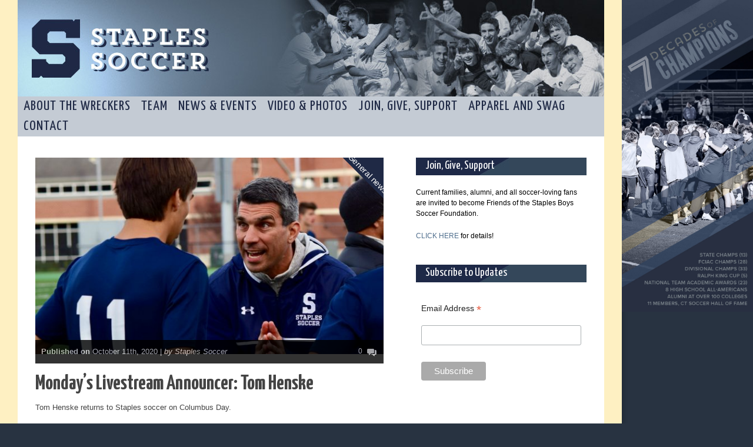

--- FILE ---
content_type: text/html; charset=UTF-8
request_url: https://www.staplessoccer.com/mondays-livestream-announcer-tom-henske/
body_size: 12726
content:
<!doctype html>
<!--[if lt IE 7]> <html class="no-js ie6 oldie" lang="en"> <![endif]-->
<!--[if IE 7]>    <html class="no-js ie7 oldie" lang="en"> <![endif]-->
<!--[if IE 8]>    <html class="no-js ie8 oldie" lang="en"> <![endif]-->
<!--[if gt IE 8]><!-->
<html class="no-js" lang="en-US">
<!--<![endif]-->

<head>
	<meta http-equiv="Content-Type" content="text/html; charset=UTF-8" />
	<title>Monday's Livestream Announcer: Tom Henske | Staples Soccer Westport, CT</title>
		<meta name="description" content="">
    <meta name="viewport" content="width=device-width, initial-scale=1">
	<!--<meta name="viewport" content="width=997, initial-scale=1, maximum-scale=1">-->
	<meta name='robots' content='max-image-preview:large' />
<link rel="alternate" type="application/rss+xml" title="Staples Soccer &raquo; Feed" href="https://www.staplessoccer.com/feed/" />
<link rel="alternate" type="application/rss+xml" title="Staples Soccer &raquo; Comments Feed" href="https://www.staplessoccer.com/comments/feed/" />
<link rel="alternate" type="text/calendar" title="Staples Soccer &raquo; iCal Feed" href="https://www.staplessoccer.com/events/?ical=1" />
<script type="text/javascript">
/* <![CDATA[ */
window._wpemojiSettings = {"baseUrl":"https:\/\/s.w.org\/images\/core\/emoji\/15.0.3\/72x72\/","ext":".png","svgUrl":"https:\/\/s.w.org\/images\/core\/emoji\/15.0.3\/svg\/","svgExt":".svg","source":{"concatemoji":"https:\/\/www.staplessoccer.com\/wp-includes\/js\/wp-emoji-release.min.js?ver=6.6.4"}};
/*! This file is auto-generated */
!function(i,n){var o,s,e;function c(e){try{var t={supportTests:e,timestamp:(new Date).valueOf()};sessionStorage.setItem(o,JSON.stringify(t))}catch(e){}}function p(e,t,n){e.clearRect(0,0,e.canvas.width,e.canvas.height),e.fillText(t,0,0);var t=new Uint32Array(e.getImageData(0,0,e.canvas.width,e.canvas.height).data),r=(e.clearRect(0,0,e.canvas.width,e.canvas.height),e.fillText(n,0,0),new Uint32Array(e.getImageData(0,0,e.canvas.width,e.canvas.height).data));return t.every(function(e,t){return e===r[t]})}function u(e,t,n){switch(t){case"flag":return n(e,"\ud83c\udff3\ufe0f\u200d\u26a7\ufe0f","\ud83c\udff3\ufe0f\u200b\u26a7\ufe0f")?!1:!n(e,"\ud83c\uddfa\ud83c\uddf3","\ud83c\uddfa\u200b\ud83c\uddf3")&&!n(e,"\ud83c\udff4\udb40\udc67\udb40\udc62\udb40\udc65\udb40\udc6e\udb40\udc67\udb40\udc7f","\ud83c\udff4\u200b\udb40\udc67\u200b\udb40\udc62\u200b\udb40\udc65\u200b\udb40\udc6e\u200b\udb40\udc67\u200b\udb40\udc7f");case"emoji":return!n(e,"\ud83d\udc26\u200d\u2b1b","\ud83d\udc26\u200b\u2b1b")}return!1}function f(e,t,n){var r="undefined"!=typeof WorkerGlobalScope&&self instanceof WorkerGlobalScope?new OffscreenCanvas(300,150):i.createElement("canvas"),a=r.getContext("2d",{willReadFrequently:!0}),o=(a.textBaseline="top",a.font="600 32px Arial",{});return e.forEach(function(e){o[e]=t(a,e,n)}),o}function t(e){var t=i.createElement("script");t.src=e,t.defer=!0,i.head.appendChild(t)}"undefined"!=typeof Promise&&(o="wpEmojiSettingsSupports",s=["flag","emoji"],n.supports={everything:!0,everythingExceptFlag:!0},e=new Promise(function(e){i.addEventListener("DOMContentLoaded",e,{once:!0})}),new Promise(function(t){var n=function(){try{var e=JSON.parse(sessionStorage.getItem(o));if("object"==typeof e&&"number"==typeof e.timestamp&&(new Date).valueOf()<e.timestamp+604800&&"object"==typeof e.supportTests)return e.supportTests}catch(e){}return null}();if(!n){if("undefined"!=typeof Worker&&"undefined"!=typeof OffscreenCanvas&&"undefined"!=typeof URL&&URL.createObjectURL&&"undefined"!=typeof Blob)try{var e="postMessage("+f.toString()+"("+[JSON.stringify(s),u.toString(),p.toString()].join(",")+"));",r=new Blob([e],{type:"text/javascript"}),a=new Worker(URL.createObjectURL(r),{name:"wpTestEmojiSupports"});return void(a.onmessage=function(e){c(n=e.data),a.terminate(),t(n)})}catch(e){}c(n=f(s,u,p))}t(n)}).then(function(e){for(var t in e)n.supports[t]=e[t],n.supports.everything=n.supports.everything&&n.supports[t],"flag"!==t&&(n.supports.everythingExceptFlag=n.supports.everythingExceptFlag&&n.supports[t]);n.supports.everythingExceptFlag=n.supports.everythingExceptFlag&&!n.supports.flag,n.DOMReady=!1,n.readyCallback=function(){n.DOMReady=!0}}).then(function(){return e}).then(function(){var e;n.supports.everything||(n.readyCallback(),(e=n.source||{}).concatemoji?t(e.concatemoji):e.wpemoji&&e.twemoji&&(t(e.twemoji),t(e.wpemoji)))}))}((window,document),window._wpemojiSettings);
/* ]]> */
</script>
<link rel='stylesheet' id='main_css-css' href='https://www.staplessoccer.com/wp-content/themes/gonzo/style.css?ver=6.6.4' type='text/css' media='all' />
<style id='wp-emoji-styles-inline-css' type='text/css'>

	img.wp-smiley, img.emoji {
		display: inline !important;
		border: none !important;
		box-shadow: none !important;
		height: 1em !important;
		width: 1em !important;
		margin: 0 0.07em !important;
		vertical-align: -0.1em !important;
		background: none !important;
		padding: 0 !important;
	}
</style>
<link rel='stylesheet' id='wp-block-library-css' href='https://www.staplessoccer.com/wp-includes/css/dist/block-library/style.min.css?ver=6.6.4' type='text/css' media='all' />
<style id='classic-theme-styles-inline-css' type='text/css'>
/*! This file is auto-generated */
.wp-block-button__link{color:#fff;background-color:#32373c;border-radius:9999px;box-shadow:none;text-decoration:none;padding:calc(.667em + 2px) calc(1.333em + 2px);font-size:1.125em}.wp-block-file__button{background:#32373c;color:#fff;text-decoration:none}
</style>
<style id='global-styles-inline-css' type='text/css'>
:root{--wp--preset--aspect-ratio--square: 1;--wp--preset--aspect-ratio--4-3: 4/3;--wp--preset--aspect-ratio--3-4: 3/4;--wp--preset--aspect-ratio--3-2: 3/2;--wp--preset--aspect-ratio--2-3: 2/3;--wp--preset--aspect-ratio--16-9: 16/9;--wp--preset--aspect-ratio--9-16: 9/16;--wp--preset--color--black: #000000;--wp--preset--color--cyan-bluish-gray: #abb8c3;--wp--preset--color--white: #ffffff;--wp--preset--color--pale-pink: #f78da7;--wp--preset--color--vivid-red: #cf2e2e;--wp--preset--color--luminous-vivid-orange: #ff6900;--wp--preset--color--luminous-vivid-amber: #fcb900;--wp--preset--color--light-green-cyan: #7bdcb5;--wp--preset--color--vivid-green-cyan: #00d084;--wp--preset--color--pale-cyan-blue: #8ed1fc;--wp--preset--color--vivid-cyan-blue: #0693e3;--wp--preset--color--vivid-purple: #9b51e0;--wp--preset--gradient--vivid-cyan-blue-to-vivid-purple: linear-gradient(135deg,rgba(6,147,227,1) 0%,rgb(155,81,224) 100%);--wp--preset--gradient--light-green-cyan-to-vivid-green-cyan: linear-gradient(135deg,rgb(122,220,180) 0%,rgb(0,208,130) 100%);--wp--preset--gradient--luminous-vivid-amber-to-luminous-vivid-orange: linear-gradient(135deg,rgba(252,185,0,1) 0%,rgba(255,105,0,1) 100%);--wp--preset--gradient--luminous-vivid-orange-to-vivid-red: linear-gradient(135deg,rgba(255,105,0,1) 0%,rgb(207,46,46) 100%);--wp--preset--gradient--very-light-gray-to-cyan-bluish-gray: linear-gradient(135deg,rgb(238,238,238) 0%,rgb(169,184,195) 100%);--wp--preset--gradient--cool-to-warm-spectrum: linear-gradient(135deg,rgb(74,234,220) 0%,rgb(151,120,209) 20%,rgb(207,42,186) 40%,rgb(238,44,130) 60%,rgb(251,105,98) 80%,rgb(254,248,76) 100%);--wp--preset--gradient--blush-light-purple: linear-gradient(135deg,rgb(255,206,236) 0%,rgb(152,150,240) 100%);--wp--preset--gradient--blush-bordeaux: linear-gradient(135deg,rgb(254,205,165) 0%,rgb(254,45,45) 50%,rgb(107,0,62) 100%);--wp--preset--gradient--luminous-dusk: linear-gradient(135deg,rgb(255,203,112) 0%,rgb(199,81,192) 50%,rgb(65,88,208) 100%);--wp--preset--gradient--pale-ocean: linear-gradient(135deg,rgb(255,245,203) 0%,rgb(182,227,212) 50%,rgb(51,167,181) 100%);--wp--preset--gradient--electric-grass: linear-gradient(135deg,rgb(202,248,128) 0%,rgb(113,206,126) 100%);--wp--preset--gradient--midnight: linear-gradient(135deg,rgb(2,3,129) 0%,rgb(40,116,252) 100%);--wp--preset--font-size--small: 13px;--wp--preset--font-size--medium: 20px;--wp--preset--font-size--large: 36px;--wp--preset--font-size--x-large: 42px;--wp--preset--spacing--20: 0.44rem;--wp--preset--spacing--30: 0.67rem;--wp--preset--spacing--40: 1rem;--wp--preset--spacing--50: 1.5rem;--wp--preset--spacing--60: 2.25rem;--wp--preset--spacing--70: 3.38rem;--wp--preset--spacing--80: 5.06rem;--wp--preset--shadow--natural: 6px 6px 9px rgba(0, 0, 0, 0.2);--wp--preset--shadow--deep: 12px 12px 50px rgba(0, 0, 0, 0.4);--wp--preset--shadow--sharp: 6px 6px 0px rgba(0, 0, 0, 0.2);--wp--preset--shadow--outlined: 6px 6px 0px -3px rgba(255, 255, 255, 1), 6px 6px rgba(0, 0, 0, 1);--wp--preset--shadow--crisp: 6px 6px 0px rgba(0, 0, 0, 1);}:where(.is-layout-flex){gap: 0.5em;}:where(.is-layout-grid){gap: 0.5em;}body .is-layout-flex{display: flex;}.is-layout-flex{flex-wrap: wrap;align-items: center;}.is-layout-flex > :is(*, div){margin: 0;}body .is-layout-grid{display: grid;}.is-layout-grid > :is(*, div){margin: 0;}:where(.wp-block-columns.is-layout-flex){gap: 2em;}:where(.wp-block-columns.is-layout-grid){gap: 2em;}:where(.wp-block-post-template.is-layout-flex){gap: 1.25em;}:where(.wp-block-post-template.is-layout-grid){gap: 1.25em;}.has-black-color{color: var(--wp--preset--color--black) !important;}.has-cyan-bluish-gray-color{color: var(--wp--preset--color--cyan-bluish-gray) !important;}.has-white-color{color: var(--wp--preset--color--white) !important;}.has-pale-pink-color{color: var(--wp--preset--color--pale-pink) !important;}.has-vivid-red-color{color: var(--wp--preset--color--vivid-red) !important;}.has-luminous-vivid-orange-color{color: var(--wp--preset--color--luminous-vivid-orange) !important;}.has-luminous-vivid-amber-color{color: var(--wp--preset--color--luminous-vivid-amber) !important;}.has-light-green-cyan-color{color: var(--wp--preset--color--light-green-cyan) !important;}.has-vivid-green-cyan-color{color: var(--wp--preset--color--vivid-green-cyan) !important;}.has-pale-cyan-blue-color{color: var(--wp--preset--color--pale-cyan-blue) !important;}.has-vivid-cyan-blue-color{color: var(--wp--preset--color--vivid-cyan-blue) !important;}.has-vivid-purple-color{color: var(--wp--preset--color--vivid-purple) !important;}.has-black-background-color{background-color: var(--wp--preset--color--black) !important;}.has-cyan-bluish-gray-background-color{background-color: var(--wp--preset--color--cyan-bluish-gray) !important;}.has-white-background-color{background-color: var(--wp--preset--color--white) !important;}.has-pale-pink-background-color{background-color: var(--wp--preset--color--pale-pink) !important;}.has-vivid-red-background-color{background-color: var(--wp--preset--color--vivid-red) !important;}.has-luminous-vivid-orange-background-color{background-color: var(--wp--preset--color--luminous-vivid-orange) !important;}.has-luminous-vivid-amber-background-color{background-color: var(--wp--preset--color--luminous-vivid-amber) !important;}.has-light-green-cyan-background-color{background-color: var(--wp--preset--color--light-green-cyan) !important;}.has-vivid-green-cyan-background-color{background-color: var(--wp--preset--color--vivid-green-cyan) !important;}.has-pale-cyan-blue-background-color{background-color: var(--wp--preset--color--pale-cyan-blue) !important;}.has-vivid-cyan-blue-background-color{background-color: var(--wp--preset--color--vivid-cyan-blue) !important;}.has-vivid-purple-background-color{background-color: var(--wp--preset--color--vivid-purple) !important;}.has-black-border-color{border-color: var(--wp--preset--color--black) !important;}.has-cyan-bluish-gray-border-color{border-color: var(--wp--preset--color--cyan-bluish-gray) !important;}.has-white-border-color{border-color: var(--wp--preset--color--white) !important;}.has-pale-pink-border-color{border-color: var(--wp--preset--color--pale-pink) !important;}.has-vivid-red-border-color{border-color: var(--wp--preset--color--vivid-red) !important;}.has-luminous-vivid-orange-border-color{border-color: var(--wp--preset--color--luminous-vivid-orange) !important;}.has-luminous-vivid-amber-border-color{border-color: var(--wp--preset--color--luminous-vivid-amber) !important;}.has-light-green-cyan-border-color{border-color: var(--wp--preset--color--light-green-cyan) !important;}.has-vivid-green-cyan-border-color{border-color: var(--wp--preset--color--vivid-green-cyan) !important;}.has-pale-cyan-blue-border-color{border-color: var(--wp--preset--color--pale-cyan-blue) !important;}.has-vivid-cyan-blue-border-color{border-color: var(--wp--preset--color--vivid-cyan-blue) !important;}.has-vivid-purple-border-color{border-color: var(--wp--preset--color--vivid-purple) !important;}.has-vivid-cyan-blue-to-vivid-purple-gradient-background{background: var(--wp--preset--gradient--vivid-cyan-blue-to-vivid-purple) !important;}.has-light-green-cyan-to-vivid-green-cyan-gradient-background{background: var(--wp--preset--gradient--light-green-cyan-to-vivid-green-cyan) !important;}.has-luminous-vivid-amber-to-luminous-vivid-orange-gradient-background{background: var(--wp--preset--gradient--luminous-vivid-amber-to-luminous-vivid-orange) !important;}.has-luminous-vivid-orange-to-vivid-red-gradient-background{background: var(--wp--preset--gradient--luminous-vivid-orange-to-vivid-red) !important;}.has-very-light-gray-to-cyan-bluish-gray-gradient-background{background: var(--wp--preset--gradient--very-light-gray-to-cyan-bluish-gray) !important;}.has-cool-to-warm-spectrum-gradient-background{background: var(--wp--preset--gradient--cool-to-warm-spectrum) !important;}.has-blush-light-purple-gradient-background{background: var(--wp--preset--gradient--blush-light-purple) !important;}.has-blush-bordeaux-gradient-background{background: var(--wp--preset--gradient--blush-bordeaux) !important;}.has-luminous-dusk-gradient-background{background: var(--wp--preset--gradient--luminous-dusk) !important;}.has-pale-ocean-gradient-background{background: var(--wp--preset--gradient--pale-ocean) !important;}.has-electric-grass-gradient-background{background: var(--wp--preset--gradient--electric-grass) !important;}.has-midnight-gradient-background{background: var(--wp--preset--gradient--midnight) !important;}.has-small-font-size{font-size: var(--wp--preset--font-size--small) !important;}.has-medium-font-size{font-size: var(--wp--preset--font-size--medium) !important;}.has-large-font-size{font-size: var(--wp--preset--font-size--large) !important;}.has-x-large-font-size{font-size: var(--wp--preset--font-size--x-large) !important;}
:where(.wp-block-post-template.is-layout-flex){gap: 1.25em;}:where(.wp-block-post-template.is-layout-grid){gap: 1.25em;}
:where(.wp-block-columns.is-layout-flex){gap: 2em;}:where(.wp-block-columns.is-layout-grid){gap: 2em;}
:root :where(.wp-block-pullquote){font-size: 1.5em;line-height: 1.6;}
</style>
<script type="text/javascript" id="jquery-core-js-extra">
/* <![CDATA[ */
var gonzo_script = {"post_id":"31130","ajaxurl":"https:\/\/www.staplessoccer.com\/wp-admin\/admin-ajax.php"};
var gonzo_script = {"post_id":"31130","ajaxurl":"https:\/\/www.staplessoccer.com\/wp-admin\/admin-ajax.php"};
/* ]]> */
</script>
<script type="text/javascript" src="https://www.staplessoccer.com/wp-includes/js/jquery/jquery.min.js?ver=3.7.1" id="jquery-core-js"></script>
<script type="text/javascript" src="https://www.staplessoccer.com/wp-includes/js/jquery/jquery-migrate.min.js?ver=3.4.1" id="jquery-migrate-js"></script>
<script type="text/javascript" src="https://www.staplessoccer.com/wp-content/themes/gonzo/js/libs/modernizr-2.0.6.min.js?ver=6.6.4" id="modernizr-js"></script>
<script type="text/javascript" src="https://www.staplessoccer.com/wp-content/themes/gonzo/js/scripts.js?ver=6.6.4" id="scripts-js"></script>
<link rel="https://api.w.org/" href="https://www.staplessoccer.com/wp-json/" /><link rel="alternate" title="JSON" type="application/json" href="https://www.staplessoccer.com/wp-json/wp/v2/posts/31130" /><link rel="EditURI" type="application/rsd+xml" title="RSD" href="https://www.staplessoccer.com/xmlrpc.php?rsd" />
<meta name="generator" content="WordPress 6.6.4" />
<link rel="canonical" href="https://www.staplessoccer.com/mondays-livestream-announcer-tom-henske/" />
<link rel='shortlink' href='https://www.staplessoccer.com/?p=31130' />
<link rel="alternate" title="oEmbed (JSON)" type="application/json+oembed" href="https://www.staplessoccer.com/wp-json/oembed/1.0/embed?url=https%3A%2F%2Fwww.staplessoccer.com%2Fmondays-livestream-announcer-tom-henske%2F" />
<link rel="alternate" title="oEmbed (XML)" type="text/xml+oembed" href="https://www.staplessoccer.com/wp-json/oembed/1.0/embed?url=https%3A%2F%2Fwww.staplessoccer.com%2Fmondays-livestream-announcer-tom-henske%2F&#038;format=xml" />
<!-- Game Results ENABLED --><!-- Notification Area ENABLED --><meta name="tec-api-version" content="v1"><meta name="tec-api-origin" content="https://www.staplessoccer.com"><link rel="alternate" href="https://www.staplessoccer.com/wp-json/tribe/events/v1/" />		<style type="text/css" id="wp-custom-css">
			.sponsors {
  display: flex;
  flex-wrap: wrap;
	gap: 16px 8px;
  align-items: center;
}
.sponsors--diamond {
	justify-content: center;
}
.sponsors a {
  width: calc(50% - 4px);
}

@media (min-width: 768px) {
  .sponsors a {
    width: calc(33.33% - 5.33px);
  }
	
	.sponsors--diamond a {
		width: calc(50% - 4px);
	}
	
	.sponsors--two-col a {
    width: calc(50% - 4px);
  }
}		</style>
			<!--[if IE 8]><link rel="stylesheet" type="text/css" media="all" href="https://www.staplessoccer.com/wp-content/themes/gonzo/css/ie8.css" /><![endif]-->
	<!--[if IE 7]><link rel="stylesheet" type="text/css" media="all" href="https://www.staplessoccer.com/wp-content/themes/gonzo/css/ie7.css" /><![endif]-->
	<link href='https://fonts.googleapis.com/css?family=:400italic,700italic,400,700' rel='stylesheet' type='text/css'>
	<link href='https://fonts.googleapis.com/css?family=Yanone+Kaffeesatz:400,700,300' rel='stylesheet' type='text/css'>
		<noscript>
		<style>
			.es-carousel ul {
				display: block;
			}
		</style>
	</noscript>
		<link rel="stylesheet" type="text/css" media="all" href="https://www.staplessoccer.com/wp-content/themes/gonzo/custom.css" />
	<link rel="icon" href="/favicon.ico" type="image/x-icon">
	<link rel="shortcut icon" href="/favicon.ico" type="image/x-icon">
	<script type='text/javascript' src='https://www.staplessoccer.com/wp-content/themes/gonzo/js/fancybox/jquery.fancybox.js'></script>
	<link rel="stylesheet" type="text/css" media="all" href="https://www.staplessoccer.com/wp-content/themes/gonzo/js/fancybox/jquery.fancybox.css">
	<script type='text/javascript' src='https://www.staplessoccer.com/wp-content/themes/gonzo/js/cycle2.js'></script>
	<style>
		.tribe-events-calendar .cat_varisty-game a:link,
		.tribe-events-calendar .cat_varisty-game a:visited {
			background-color: #f9ba00 !important;
		}
	</style>
</head>

<body class="post-template-default single single-post postid-31130 single-format-standard has-dashicons tribe-no-js">
	<div id="five_decades"><img src="https://www.staplessoccer.com/wp-content/themes/gonzo/images/7-decades-of-champions.jpg" /></div>
	<div id="fb-root"> </div>
	<script>
		(function(d, s, id) {
			var js, fjs = d.getElementsByTagName(s)[0];
			if (d.getElementById(id)) return;
			js = d.createElement(s);
			js.id = id;
			js.src = "//connect.facebook.net/en_US/all.js#xfbml=1";
			fjs.parentNode.insertBefore(js, fjs);
		}(document, 'script', 'facebook-jssdk'));
	</script>
	<div id="omc-transparent-layer">

		<!-- <div class="preloaders" style=""></div>  -->

		<div id="omc-container">
			<header>
								<a id="omc-logo" href="https://www.staplessoccer.com"><img src="https://www.staplessoccer.com/wp-content/themes/gonzo/images/header.jpg" alt="Staples Soccer logo" height="166" /></a>
				<nav id="omc-main-navigation">
											<div class="omc-over-480"><ul id="menu-main-menu" class="menu"><li id='menu-item-34424'  class="menu-item menu-item-type-post_type menu-item-object-page menu-item-home menu-item-has-children"><a  href="https://www.staplessoccer.com/">About the Wreckers</a> 
<ul class="sub-menu">
<li id='menu-item-34428'  class="menu-item menu-item-type-post_type menu-item-object-page menu-item-has-children"><a  href="https://www.staplessoccer.com/team/mission-tradition/">Mission / Tradition</a> 
	<ul class="sub-menu">
<li id='menu-item-34229'  class="menu-item menu-item-type-post_type menu-item-object-page"><a  href="https://www.staplessoccer.com/team/mission-tradition/">We are Staples Soccer</a> </li>
<li id='menu-item-34231'  class="menu-item menu-item-type-post_type menu-item-object-page"><a  href="https://www.staplessoccer.com/team/mission-tradition/staples-soccer-is/">Staples Soccer Is…</a> </li>
	</ul>
</li>
<li id='menu-item-34232'  class="menu-item menu-item-type-post_type menu-item-object-page menu-item-has-children"><a  href="https://www.staplessoccer.com/history-3/">History</a> 
	<ul class="sub-menu">
<li id='menu-item-34233'  class="menu-item menu-item-type-post_type menu-item-object-page menu-item-has-children"><a  href="https://www.staplessoccer.com/history-3/year-to-year/">Year By Year</a> 
		<ul class="sub-menu">
<li id='menu-item-34234'  class="menu-item menu-item-type-post_type menu-item-object-page"><a  href="https://www.staplessoccer.com/history-3/1958-60/">1958-60</a> </li>
<li id='menu-item-34235'  class="menu-item menu-item-type-post_type menu-item-object-page"><a  href="https://www.staplessoccer.com/history-3/1961-65/">1961-65</a> </li>
<li id='menu-item-34236'  class="menu-item menu-item-type-post_type menu-item-object-page"><a  href="https://www.staplessoccer.com/history-3/1966-70/">1966-70</a> </li>
<li id='menu-item-34237'  class="menu-item menu-item-type-post_type menu-item-object-page"><a  href="https://www.staplessoccer.com/history-3/1971-75/">1971-75</a> </li>
<li id='menu-item-34238'  class="menu-item menu-item-type-post_type menu-item-object-page"><a  href="https://www.staplessoccer.com/history-3/1976-80/">1976-80</a> </li>
<li id='menu-item-34239'  class="menu-item menu-item-type-post_type menu-item-object-page"><a  href="https://www.staplessoccer.com/history-3/1981-85/">1981-85</a> </li>
<li id='menu-item-34240'  class="menu-item menu-item-type-post_type menu-item-object-page"><a  href="https://www.staplessoccer.com/history-3/1986-90/">1986-90</a> </li>
<li id='menu-item-34241'  class="menu-item menu-item-type-post_type menu-item-object-page"><a  href="https://www.staplessoccer.com/history-3/1991-95/">1991-95</a> </li>
<li id='menu-item-34242'  class="menu-item menu-item-type-post_type menu-item-object-page"><a  href="https://www.staplessoccer.com/history-3/1996-2002/">1996-2002</a> </li>
<li id='menu-item-34243'  class="menu-item menu-item-type-post_type menu-item-object-page"><a  href="https://www.staplessoccer.com/history-3/2003-07/">2003-07</a> </li>
<li id='menu-item-34244'  class="menu-item menu-item-type-post_type menu-item-object-page"><a  href="https://www.staplessoccer.com/history-3/2008-12/">2008-12</a> </li>
<li id='menu-item-34245'  class="menu-item menu-item-type-post_type menu-item-object-page"><a  href="https://www.staplessoccer.com/history-3/2013-2014/">2013-2017</a> </li>
<li id='menu-item-34246'  class="menu-item menu-item-type-post_type menu-item-object-page"><a  href="https://www.staplessoccer.com/history-3/2018-2022/">2018-2022</a> </li>
<li id='menu-item-34247'  class="menu-item menu-item-type-post_type menu-item-object-page"><a  href="https://www.staplessoccer.com/history-3/2023-2027/">2023-2027</a> </li>
		</ul>
</li>
<li id='menu-item-34248'  class="menu-item menu-item-type-post_type menu-item-object-page menu-item-has-children"><a  href="https://www.staplessoccer.com/history-3/stat/">Game Stats</a> 
		<ul class="sub-menu">
<li id='menu-item-34249'  class="menu-item menu-item-type-post_type menu-item-object-page"><a  href="https://www.staplessoccer.com/history-3/stat/advanced-stats-search/">Advanced Stats Search</a> </li>
		</ul>
</li>
	</ul>
</li>
<li id='menu-item-34250'  class="menu-item menu-item-type-post_type menu-item-object-page menu-item-has-children"><a  href="https://www.staplessoccer.com/cool-stuff/">Cool Stuff</a> 
	<ul class="sub-menu">
<li id='menu-item-34252'  class="menu-item menu-item-type-post_type menu-item-object-page"><a  href="https://www.staplessoccer.com/cool-stuff/awards/">Awards</a> </li>
<li id='menu-item-34251'  class="menu-item menu-item-type-post_type menu-item-object-page"><a  href="https://www.staplessoccer.com/cool-stuff/quick-facts/">Amazing Facts</a> </li>
<li id='menu-item-34254'  class="menu-item menu-item-type-post_type menu-item-object-page"><a  href="https://www.staplessoccer.com/cool-stuff/great-names/">Great Names</a> </li>
<li id='menu-item-34253'  class="menu-item menu-item-type-post_type menu-item-object-page"><a  href="https://www.staplessoccer.com/cool-stuff/brother-acts/">Brother Acts</a> </li>
<li id='menu-item-34255'  class="menu-item menu-item-type-post_type menu-item-object-page"><a  href="https://www.staplessoccer.com/cool-stuff/recycled-names/">Recycled Names</a> </li>
	</ul>
</li>
<li id='menu-item-34256'  class="menu-item menu-item-type-post_type menu-item-object-page"><a  href="https://www.staplessoccer.com/team/the-loeffler-scholarship/">Loeffler Scholarship</a> </li>
<li id='menu-item-34258'  class="menu-item menu-item-type-post_type menu-item-object-page menu-item-has-children"><a  href="https://www.staplessoccer.com/alumni-registration/">Alumni &#038; Colleges</a> 
	<ul class="sub-menu">
<li id='menu-item-34259'  class="menu-item menu-item-type-post_type menu-item-object-page"><a  href="https://www.staplessoccer.com/alumni-registration/alumni-database/">Alumni Database</a> </li>
<li id='menu-item-34260'  class="menu-item menu-item-type-post_type menu-item-object-page"><a  href="https://www.staplessoccer.com/team/meet-the-wreckers/colleges/">Colleges</a> </li>
<li id='menu-item-34257'  class="menu-item menu-item-type-post_type menu-item-object-page"><a  href="https://www.staplessoccer.com/alumni-registration/in-memoriam/">In Memoriam</a> </li>
	</ul>
</li>
<li id='menu-item-34261'  class="menu-item menu-item-type-post_type menu-item-object-page"><a  href="https://www.staplessoccer.com/team/trivia-contest/">Trivia Contest</a> </li>
<li id='menu-item-34262'  class="menu-item menu-item-type-post_type menu-item-object-page"><a  href="https://www.staplessoccer.com/team/opinion-poll/">Opinion Poll</a> </li>
<li id='menu-item-34272'  class="menu-item menu-item-type-custom menu-item-object-custom"><a  href="https://staplessoccer.com/about-sbsf/">About SBSF</a> </li>
</ul>
</li>
<li id='menu-item-34263'  class="menu-item menu-item-type-post_type menu-item-object-page menu-item-has-children"><a  href="https://www.staplessoccer.com/team/rosters/">Team</a> 
<ul class="sub-menu">
<li id='menu-item-34264'  class="menu-item menu-item-type-post_type menu-item-object-page menu-item-has-children"><a  href="https://www.staplessoccer.com/team/schedule/">Schedule</a> 
	<ul class="sub-menu">
<li id='menu-item-34265'  class="menu-item menu-item-type-custom menu-item-object-custom"><a  href="http://staplessoccer.com/events/">Daily Calendar</a> </li>
<li id='menu-item-34266'  class="menu-item menu-item-type-custom menu-item-object-custom"><a  href="http://staplessoccer.com/events/category/varsity-schedule/month/">Varsity Schedule</a> </li>
<li id='menu-item-34267'  class="menu-item menu-item-type-custom menu-item-object-custom"><a  href="http://staplessoccer.com/events/category/reserves-schedule/month/">Reserves Schedule</a> </li>
<li id='menu-item-34268'  class="menu-item menu-item-type-custom menu-item-object-custom"><a  href="http://staplessoccer.com/events/category/freshman-schedule/month/">Freshman Schedule</a> </li>
	</ul>
</li>
<li id='menu-item-34269'  class="menu-item menu-item-type-post_type menu-item-object-page"><a  href="https://www.staplessoccer.com/team/rosters/">Rosters</a> </li>
<li id='menu-item-34273'  class="menu-item menu-item-type-custom menu-item-object-custom"><a  href="https://staplessoccer.com/scores-and-record/">Scores &#038; Record</a> </li>
<li id='menu-item-34274'  class="menu-item menu-item-type-custom menu-item-object-custom"><a  href="https://staplessoccer.com/wellness/">Wellness</a> </li>
<li id='menu-item-34275'  class="menu-item menu-item-type-custom menu-item-object-custom"><a  href="https://staplessoccer.com/volunteer-opportunity/">Volunteer Opportunity</a> </li>
<li id='menu-item-34271'  class="menu-item menu-item-type-custom menu-item-object-custom"><a  href="https://staplessoccer.com/financial-aid/">Financial aid</a> </li>
</ul>
</li>
<li id='menu-item-34276'  class="menu-item menu-item-type-post_type menu-item-object-page current_page_parent menu-item-has-children"><a  href="https://www.staplessoccer.com/news/">News &#038; Events</a> 
<ul class="sub-menu">
<li id='menu-item-34277'  class="menu-item menu-item-type-post_type menu-item-object-page current_page_parent"><a  href="https://www.staplessoccer.com/news/">News</a> </li>
<li id='menu-item-34279'  class="menu-item menu-item-type-custom menu-item-object-custom"><a  href="https://staplessoccer.com/watermelon-cup/">Watermelon Cup</a> </li>
<li id='menu-item-34280'  class="menu-item menu-item-type-custom menu-item-object-custom"><a  href="https://staplessoccer.com/annual-fundraising-activities/">Annual Fund-Raising Activities</a> </li>
</ul>
</li>
<li id='menu-item-34281'  class="menu-item menu-item-type-post_type menu-item-object-page menu-item-has-children"><a  href="https://www.staplessoccer.com/media-2/">Video &#038; Photos</a> 
<ul class="sub-menu">
<li id='menu-item-34282'  class="menu-item menu-item-type-post_type menu-item-object-page menu-item-has-children"><a  href="https://www.staplessoccer.com/media-2/photos/">Photos</a> 
	<ul class="sub-menu">
<li id='menu-item-35119'  class="menu-item menu-item-type-custom menu-item-object-custom"><a  href="https://staplessoccer.com/photos/2023-photos/?Myear=2025">2025</a> </li>
<li id='menu-item-34352'  class="menu-item menu-item-type-custom menu-item-object-custom"><a  href="/photos/2023-photos/?Myear=2024">2024</a> </li>
<li id='menu-item-34283'  class="menu-item menu-item-type-custom menu-item-object-custom"><a  href="/photos/2023-photos/?Myear=2023">2023</a> </li>
<li id='menu-item-34284'  class="menu-item menu-item-type-custom menu-item-object-custom"><a  href="/photos/2022-photos/?Myear=2022">2022</a> </li>
<li id='menu-item-34285'  class="menu-item menu-item-type-custom menu-item-object-custom"><a  href="/photos/2021-photos/?Myear=2021">2021</a> </li>
<li id='menu-item-34286'  class="menu-item menu-item-type-custom menu-item-object-custom"><a  href="/photos/2020-photos/?Myear=2020">2020</a> </li>
<li id='menu-item-34287'  class="menu-item menu-item-type-custom menu-item-object-custom"><a  href="/photos/2019-photos/?Myear=2019">2019</a> </li>
<li id='menu-item-34288'  class="menu-item menu-item-type-custom menu-item-object-custom"><a  href="/photos/2018-photos/?Myear=2018">2018</a> </li>
<li id='menu-item-34289'  class="menu-item menu-item-type-custom menu-item-object-custom"><a  href="/photos/2017-photos/?Myear=2017">2017</a> </li>
<li id='menu-item-34290'  class="menu-item menu-item-type-custom menu-item-object-custom"><a  href="http://staplessoccer.com/photos/2016-photos/?Myear=2016">2016</a> </li>
<li id='menu-item-34291'  class="menu-item menu-item-type-custom menu-item-object-custom"><a  href="http://staplessoccer.com/photos/2015-photos/?Myear=2015">2015</a> </li>
<li id='menu-item-34292'  class="menu-item menu-item-type-custom menu-item-object-custom"><a  href="http://staplessoccer.com/media-2/photos/?Myear=2014">2014</a> </li>
<li id='menu-item-34293'  class="menu-item menu-item-type-custom menu-item-object-custom"><a  href="http://staplessoccer.com/media-2/photos/?Myear=2013">2013</a> </li>
<li id='menu-item-34294'  class="menu-item menu-item-type-custom menu-item-object-custom"><a  href="http://staplessoccer.com/media-2/photos/?Myear=2012">2012</a> </li>
<li id='menu-item-34295'  class="menu-item menu-item-type-custom menu-item-object-custom"><a  href="http://staplessoccer.com/media-2/photos/?Myear=2010">2010</a> </li>
<li id='menu-item-34296'  class="menu-item menu-item-type-custom menu-item-object-custom"><a  href="http://staplessoccer.com/media-2/photos/?Myear=2011">2011</a> </li>
<li id='menu-item-34297'  class="menu-item menu-item-type-custom menu-item-object-custom"><a  href="http://staplessoccer.com/media-2/photos/?Myear=2009">2009</a> </li>
<li id='menu-item-34298'  class="menu-item menu-item-type-custom menu-item-object-custom"><a  href="http://staplessoccer.com/media-2/photos/?Myear=2008">2008</a> </li>
<li id='menu-item-34299'  class="menu-item menu-item-type-custom menu-item-object-custom"><a  href="http://staplessoccer.com/media-2/photos/?Myear=2007">2007</a> </li>
<li id='menu-item-34300'  class="menu-item menu-item-type-custom menu-item-object-custom"><a  href="http://staplessoccer.com/media-2/photos/?Myear=2006">2006</a> </li>
<li id='menu-item-34301'  class="menu-item menu-item-type-custom menu-item-object-custom"><a  href="http://staplessoccer.com/media-2/photos/?Myear=2005">2005</a> </li>
<li id='menu-item-34302'  class="menu-item menu-item-type-custom menu-item-object-custom"><a  href="http://staplessoccer.com/media-2/photos/?Myear=Pre%202005">Pre 2005</a> </li>
	</ul>
</li>
<li id='menu-item-34303'  class="menu-item menu-item-type-post_type menu-item-object-page menu-item-has-children"><a  href="https://www.staplessoccer.com/media-2/video/">Video</a> 
	<ul class="sub-menu">
<li id='menu-item-34304'  class="menu-item menu-item-type-post_type menu-item-object-page"><a  href="https://www.staplessoccer.com/media-2/video/2021-season/">2021 Season</a> </li>
<li id='menu-item-34317'  class="menu-item menu-item-type-post_type menu-item-object-page"><a  href="https://www.staplessoccer.com/media-2/video/2020-season/">2020 Season</a> </li>
<li id='menu-item-34316'  class="menu-item menu-item-type-post_type menu-item-object-page"><a  href="https://www.staplessoccer.com/media-2/video/2019-season/">2019 Season</a> </li>
<li id='menu-item-34315'  class="menu-item menu-item-type-post_type menu-item-object-page"><a  href="https://www.staplessoccer.com/media-2/video/2018-season/">2018 Season</a> </li>
<li id='menu-item-34314'  class="menu-item menu-item-type-post_type menu-item-object-page"><a  href="https://www.staplessoccer.com/media-2/video/2017-season/">2017 Season</a> </li>
<li id='menu-item-34313'  class="menu-item menu-item-type-post_type menu-item-object-page"><a  href="https://www.staplessoccer.com/media-2/video/2016-season/">2016 Season</a> </li>
<li id='menu-item-34312'  class="menu-item menu-item-type-post_type menu-item-object-page"><a  href="https://www.staplessoccer.com/media-2/video/2015-season/">2015 Season</a> </li>
<li id='menu-item-34311'  class="menu-item menu-item-type-post_type menu-item-object-page"><a  href="https://www.staplessoccer.com/media-2/video/2014-season/">2014 Season</a> </li>
<li id='menu-item-34310'  class="menu-item menu-item-type-post_type menu-item-object-page"><a  href="https://www.staplessoccer.com/media-2/video/2013-season/">2013 Season</a> </li>
<li id='menu-item-34309'  class="menu-item menu-item-type-post_type menu-item-object-page"><a  href="https://www.staplessoccer.com/media-2/video/2012-season/">2012 Season</a> </li>
<li id='menu-item-34308'  class="menu-item menu-item-type-post_type menu-item-object-page"><a  href="https://www.staplessoccer.com/media-2/video/2011-season/">2011 Season</a> </li>
<li id='menu-item-34307'  class="menu-item menu-item-type-post_type menu-item-object-page"><a  href="https://www.staplessoccer.com/media-2/video/2010-season/">2010 Season</a> </li>
<li id='menu-item-34306'  class="menu-item menu-item-type-post_type menu-item-object-page"><a  href="https://www.staplessoccer.com/media-2/video/2009-season/">2009 Season</a> </li>
<li id='menu-item-34305'  class="menu-item menu-item-type-post_type menu-item-object-page"><a  href="https://www.staplessoccer.com/media-2/video/2008-slideshow/">2008 Slideshow</a> </li>
<li id='menu-item-34318'  class="menu-item menu-item-type-post_type menu-item-object-page"><a  href="https://www.staplessoccer.com/media-2/hsacademy-forum/">HS/Academy Forum</a> </li>
<li id='menu-item-34319'  class="menu-item menu-item-type-custom menu-item-object-custom"><a  href="http://www.youtube.com/StaplesSoccer">YouTube Channel</a> </li>
	</ul>
</li>
<li id='menu-item-34320'  class="menu-item menu-item-type-post_type menu-item-object-page"><a  href="https://www.staplessoccer.com/60th-anniversary-video/">60th Anniversary Video</a> </li>
</ul>
</li>
<li id='menu-item-34321'  class="menu-item menu-item-type-custom menu-item-object-custom menu-item-has-children"><a  href="https://staplessoccer.com/join-sbsf/">Join, Give, Support</a> 
<ul class="sub-menu">
<li id='menu-item-34322'  class="menu-item menu-item-type-custom menu-item-object-custom"><a  href="https://staplessoccer.com/about-sbsf/">About SBSF</a> </li>
<li id='menu-item-34323'  class="menu-item menu-item-type-custom menu-item-object-custom"><a  href="https://staplessoccer.com/initiatives/">Initiatives</a> </li>
<li id='menu-item-34324'  class="menu-item menu-item-type-custom menu-item-object-custom"><a  href="https://staplessoccer.com/sbsf-members/">Friends of SBSF</a> </li>
<li id='menu-item-34325'  class="menu-item menu-item-type-custom menu-item-object-custom"><a  href="https://staplessoccer.com/sponsors/">Sponsors</a> </li>
<li id='menu-item-34326'  class="menu-item menu-item-type-custom menu-item-object-custom"><a  href="https://staplessoccer.com/join-sbsf/">Join SBSF</a> </li>
</ul>
</li>
<li id='menu-item-34328'  class="menu-item menu-item-type-custom menu-item-object-custom"><a  href="https://staples-boys-soccer.square.site/">Apparel and SWAG</a> </li>
<li id='menu-item-34329'  class="menu-item menu-item-type-post_type menu-item-object-page"><a  href="https://www.staplessoccer.com/contact/">Contact</a> </li>
<li id="omc-header-search">				
						<span id="omc-search-overlay">Search &rarr;</span>
						<form method="get" id="desktop-search" class="omc-search-form" action="https://www.staplessoccer.com/">
							<input type="text" class="omc-header-search-input-box" value=""  name="s" id="fffff">
							<input type="submit" class="omc-header-search-button" id="searchsubmit" value="">
						</form>
					</li></ul></div>										<br class="clear" />
									</nav>
				<br class="clear" />
			</header>
			<section id="omc-main">
    <article id="omc-full-article" class="omc-inner-standard">
                        <div id="omc-inner-placeholder">
            <a href="https://www.staplessoccer.com/category/general-news/" class="omc-flex-category">General news</a>                        <img src="https://www.staplessoccer.com/wp-content/uploads/2020/10/Tom-Henske-with-Luca-Cocito-and-Azam-Plummer-2016-New-Milford-Armelle-Daniels-620x350.jpg" class="featured-full-width-top wp-post-image" alt="" decoding="async" fetchpriority="high" />                        <div class="omc-article-top">
                <p class="omc-date-time-inner omc-format-standard">
                    <b>Published on</b> October 11th, 2020 |
                    <em>by Staples Soccer</em>
                </p>
                <span class="omc-comment-count">0</span>
            </div>
            <!-- /omc-article-top-->
        </div><!-- /omc-inner-placeholder -->
                <h1 class="omc-post-heading-standard">Monday&#8217;s Livestream Announcer: Tom Henske</h1>
        <p>Tom Henske returns to Staples soccer on Columbus Day.</p>
<p>This time though, the former college star and assistant coach won&#8217;t be on the sidelines. Henske &#8212; a goalkeeper on 3 University of Virginia national championship teams &#8212; will be on The Hill (or Wakeman Field, if rain moves the match). He&#8217;ll be a guest announcer on the livestream broadcast of Staples-Wilton (4:30 p.m.). The Wreckers will look for revenge, after a loss at Wilton on Friday.</p>
<p>Henske joins the WWPT-FM announcing crew. He&#8217;ll add insights gained over his 11 years as a Staples assistant, and his long career in the game. <a href="https://vimeo.com/event/321995"><span style="color: #0000ff;"><em><strong>Click here</strong></em></span></a> for the livestream link. It&#8217;s sponsored by the 1972 state and FCIAC championship team.</p>
<p>&nbsp;</p>
<div id="attachment_31131" style="width: 974px" class="wp-caption aligncenter"><a href="http://www.staplessoccer.com/mondays-livestream-announcer-tom-henske/tom-henske-with-luca-cocito-and-azam-plummer-2016-new-milford-armelle-daniels-5/" rel="attachment wp-att-31131"><img decoding="async" aria-describedby="caption-attachment-31131" class="wp-image-31131 size-large" src="http://www.staplessoccer.com/wp-content/uploads/2020/10/Tom-Henske-with-Luca-Cocito-and-Azam-Plummer-2016-New-Milford-Armelle-Daniels-964x1024.jpg" alt="" width="964" height="1024" srcset="https://www.staplessoccer.com/wp-content/uploads/2020/10/Tom-Henske-with-Luca-Cocito-and-Azam-Plummer-2016-New-Milford-Armelle-Daniels-964x1024.jpg 964w, https://www.staplessoccer.com/wp-content/uploads/2020/10/Tom-Henske-with-Luca-Cocito-and-Azam-Plummer-2016-New-Milford-Armelle-Daniels-282x300.jpg 282w, https://www.staplessoccer.com/wp-content/uploads/2020/10/Tom-Henske-with-Luca-Cocito-and-Azam-Plummer-2016-New-Milford-Armelle-Daniels-768x816.jpg 768w" sizes="(max-width: 964px) 100vw, 964px" /></a></p>
<p id="caption-attachment-31131" class="wp-caption-text">Tom Henske with Luca Cocito (Photo/Armelle Daniels)</p>
</div>
                        <p class="omc-single-tags"></p>
                <br class="clear" />
        <br class="clear" />
                                			<div id="comments">
	<p class="nocomments">Comments are closed.</p>
</div><!-- #comments -->            </article><!-- /omc-full-article -->
</section><!-- /omc-main -->
<section id="omc-sidebar" class="omc-right">
	<ul class="xoxo">
		<li id="custom_html-4" class="widget_text omc-widget widget_custom_html"><h3 class="widgettitle"><span>Join, Give, Support</span></h3><div class="textwidget custom-html-widget"><p style="color: black;">
	Current families, alumni, and all soccer-loving fans are invited to become Friends of the Staples Boys Soccer Foundation.
</p>
<p style="color: black;">
	<a href="https://staplessoccer.com/join-sbsf/">CLICK HERE</a> for details!</p>
</div></li><li id="custom_html-2" class="widget_text omc-widget widget_custom_html"><h3 class="widgettitle"><span>Subscribe to Updates</span></h3><div class="textwidget custom-html-widget"><p><!-- Begin Mailchimp Signup Form -->
<link href="//cdn-images.mailchimp.com/embedcode/classic-10_7.css" rel="stylesheet" type="text/css">
<style type="text/css">
	#mc_embed_signup{background:#fff; clear:left; font:14px Helvetica,Arial,sans-serif; }
	/* Add your own Mailchimp form style overrides in your site stylesheet or in this style block.
	   We recommend moving this block and the preceding CSS link to the HEAD of your HTML file. */
</style>
<div id="mc_embed_signup">
<form action="https://staplessoccer.us6.list-manage.com/subscribe/post?u=7e58bbfaed9dbf8918f376e39&amp;id=3552cb7a97" method="post" id="mc-embedded-subscribe-form" name="mc-embedded-subscribe-form" class="validate" target="_blank" novalidate>
<div id="mc_embed_signup_scroll">
<div class="mc-field-group">
	<label for="mce-EMAIL">Email Address  <span class="asterisk">*</span><br />
</label><br />
	<input type="email" value="" name="EMAIL" class="required email" id="mce-EMAIL">
</div>
<div id="mce-responses" class="clear">
<div class="response" id="mce-error-response" style="display:none"></div>
<div class="response" id="mce-success-response" style="display:none"></div>
</p></div>
<p>    <!-- real people should not fill this in and expect good things - do not remove this or risk form bot signups--></p>
<div style="position: absolute; left: -5000px;" aria-hidden="true"><input type="text" name="b_7e58bbfaed9dbf8918f376e39_3552cb7a97" tabindex="-1" value=""></div>
<div class="clear"><input type="submit" value="Subscribe" name="subscribe" id="mc-embedded-subscribe" class="button"></div>
</p></div>
</form>
</div>
<p><script type='text/javascript' src='//s3.amazonaws.com/downloads.mailchimp.com/js/mc-validate.js'></script><script type='text/javascript'>(function($) {window.fnames = new Array(); window.ftypes = new Array();fnames[0]='EMAIL';ftypes[0]='email';fnames[1]='FNAME';ftypes[1]='text';fnames[2]='LNAME';ftypes[2]='text';fnames[3]='ADDRESS';ftypes[3]='address';fnames[4]='PHONE';ftypes[4]='phone';fnames[5]='BIRTHDAY';ftypes[5]='birthday';}(jQuery));var $mcj = jQuery.noConflict(true);</script><br />
<!--End mc_embed_signup--></p>
</div></li><li id="text-2" class="omc-widget widget_text"><h3 class="widgettitle"><span>Social</span></h3>			<div class="textwidget"><div align="center"><img src="/wp-content/themes/gonzo/images/social.png" width="160" height="35" usemap="#Map" border="0" href="https://twitter.com/StaplesSoccer1" target="_blank"/></p>
<map name="Map" id="Map">
<area shape="rect" coords="1,1,35,33" href="http://www.youtube.com/StaplesSoccer" target="_blank" />
<area shape="rect" coords="42,1,76,34" href="https://www.facebook.com/staplessoccer" target="_blank" />
<area shape="rect" coords="82,1,119,34" href="https://www.instagram.com/staplesbsocc/" target="_blank" />
<area shape="rect" coords="122,1,165,34" href="https://twitter.com/StaplesSoccer1" target="_blank" />
</map>
</div>
</div>
		</li><li id="search-2" class="omc-widget widget_search"><h3 class="widgettitle"><span>Search</span></h3><div class="omc-sidebar-search">
		<form method="get" id="omc-main-search" action="https://www.staplessoccer.com/">
			<fieldset>
				<label class="hidden" for="s"></label>
				<input type="text" class="search_input_sidebar" value="Search..." onfocus="if(this.value==this.defaultValue)this.value='';" onblur="if(this.value=='')this.value=this.defaultValue;" name="s" id="s" />
				<input type="submit" class="search_button_sidebar" id="searchsubmit" value="Go &rarr;" />
			</fieldset>
		</form>
</div><!-- /omc-sidebar-search --></li>
		<li id="recent-posts-3" class="omc-widget widget_recent_entries">
		<h3 class="widgettitle"><span>Recent Posts</span></h3>
		<ul>
											<li>
					<a href="https://www.staplessoccer.com/8-wreckers-win-usl-u-16-championship/">8 Wreckers Win USL U-16 Championship</a>
									</li>
											<li>
					<a href="https://www.staplessoccer.com/2025-team-celebrates-double-at-banquet/">2025 Team Celebrates Double At Banquet</a>
									</li>
											<li>
					<a href="https://www.staplessoccer.com/50-alums-varsity-enjoy-turkey-bowl/">50+ Alums, Varsity Enjoy Turkey Bowl</a>
									</li>
											<li>
					<a href="https://www.staplessoccer.com/state-champs-match-report-staples-vs-greenwich/">State Champs! Match Report: Staples vs. Greenwich [UPDATED &#8211; PHOTOS AND MORE INFO]</a>
									</li>
											<li>
					<a href="https://www.staplessoccer.com/staples-state-champions-how-a-dozen-teams-did-it/">Staples&#8217; State Champions: How A Dozen Teams Did It</a>
									</li>
											<li>
					<a href="https://www.staplessoccer.com/state-tournament-semifinal-report-staples-vs-hall/">State Tournament Semifinal Report: Staples vs. Hall [UPDATED &#8211; PHOTOS]</a>
									</li>
											<li>
					<a href="https://www.staplessoccer.com/staples-vs-hall-the-rivalry-continues/">Staples vs. Hall: The Rivalry Continues</a>
									</li>
											<li>
					<a href="https://www.staplessoccer.com/state-tournament-quarterfinal-match-report-staples-vs-ridgefield/">State Tournament Quarterfinal Match Report: Staples vs. Ridgefield [UPDATED &#8211; PHOTOS]</a>
									</li>
											<li>
					<a href="https://www.staplessoccer.com/state-tournament-2nd-round-match-report-staples-vs-darien/">State Tournament 2nd Round Match Report: Staples vs. Darien [UPDATED &#8211; PHOTOS]</a>
									</li>
					</ul>

		</li>					
	</ul><!-- /xoxo -->
</section>	
<br class="clear" />
</div> <!--! end of #container --><footer id="omc-boxed" style="border-left: 30px solid #fef0c2;border-right: 30px solid #fef0c2;"        >
    <div id="omc-footer-border"></div>
    <div id="omc-inner-footer">
        <div class="omc-footer-widget-column">
            <div class="omc-footer-widget">
                <div class="omc-footer-widget">
                    <h4>Contact Information</h4>
                    <p>Staples Boys Soccer Foundation, Inc<br>
                        c/o Staples High School<br>
                        70 North Avenue<br>
                        Westport, CT 06880<br>
                        <a href="mailto:staplesboyssoccerfoundation@gmail.com">staplesboyssoccerfoundation@gmail.com</a>
                    </p>
                </div><!-- /omc-footer-widget -->
                <div class="omc-footer-widget widget_text" id="text-3">
                    <div class="textwidget"></div>
                </div>
            </div><!-- /omc-footer-widget -->
        </div>
        <!--- /first-footer-column -->
        <div class="omc-footer-widget-column">
            <div class="omc-footer-widget widget_text" id="text-4">
                <h4>Helpful Links</h4>
                <div class="textwidget">
                    <p><a href="/events/category/daily/">Where’s training today?</a><br>
                        <a href="/history-3/year-to-year/">Check out the past!</a><br>
                        <a href="/team/meet-the-wreckers/colleges/">The college game</a>
                    </p>
                </div>
            </div>
        </div>
        <!--- /third-footer-column -->
        <div class="omc-footer-widget-column no-right">
            <div class="omc-footer-widget widget_text" id="text-2">
                <h4>7 decades of champions</h4>
                <div class="textwidget">
                    <p>STATE CHAMPS (<strong>13</strong>)<br>
                        FCIAC CHAMPS (<strong>28</strong>)<br>
                        DIVISIONAL CHAMPS (<strong>33</strong>)<br>
                        RALPH KING CUP (<strong>5</strong>)<br>
                        NATIONAL SOCCER COACHES ASSOCIATION (<strong>18</strong>)<br>
                        HIGH SCHOOL ALL-AMERICANS (<strong>8</strong>)<br>
                        DIFFERENT COLLEGES ATTENDED (<strong>OVER 100</strong>) <br>
                        CT SOCCER HALL OF FAME (<strong>11</strong>)</p>
                </div>
            </div>
        </div>
        <!--- /fourth-footer-column -->
        <br class="clear">
        <div style="text-align:left;color:#ccc">&copy;
            2026 StaplesSoccer.com
        </div>
    </div>
</footer>
<p id="back-top"><a href="#top"><span></span></a></p>
		<script>
		( function ( body ) {
			'use strict';
			body.className = body.className.replace( /\btribe-no-js\b/, 'tribe-js' );
		} )( document.body );
		</script>
		<script> /* <![CDATA[ */var tribe_l10n_datatables = {"aria":{"sort_ascending":": activate to sort column ascending","sort_descending":": activate to sort column descending"},"length_menu":"Show _MENU_ entries","empty_table":"No data available in table","info":"Showing _START_ to _END_ of _TOTAL_ entries","info_empty":"Showing 0 to 0 of 0 entries","info_filtered":"(filtered from _MAX_ total entries)","zero_records":"No matching records found","search":"Search:","all_selected_text":"All items on this page were selected. ","select_all_link":"Select all pages","clear_selection":"Clear Selection.","pagination":{"all":"All","next":"Next","previous":"Previous"},"select":{"rows":{"0":"","_":": Selected %d rows","1":": Selected 1 row"}},"datepicker":{"dayNames":["Sunday","Monday","Tuesday","Wednesday","Thursday","Friday","Saturday"],"dayNamesShort":["Sun","Mon","Tue","Wed","Thu","Fri","Sat"],"dayNamesMin":["S","M","T","W","T","F","S"],"monthNames":["January","February","March","April","May","June","July","August","September","October","November","December"],"monthNamesShort":["January","February","March","April","May","June","July","August","September","October","November","December"],"monthNamesMin":["Jan","Feb","Mar","Apr","May","Jun","Jul","Aug","Sep","Oct","Nov","Dec"],"nextText":"Next","prevText":"Prev","currentText":"Today","closeText":"Done","today":"Today","clear":"Clear"}};/* ]]> */ </script><link rel='stylesheet' id='tec-variables-skeleton-css' href='https://www.staplessoccer.com/wp-content/plugins/the-events-calendar/common/src/resources/css/variables-skeleton.min.css?ver=5.1.2.2' type='text/css' media='all' />
<link rel='stylesheet' id='tribe-common-skeleton-style-css' href='https://www.staplessoccer.com/wp-content/plugins/the-events-calendar/common/src/resources/css/common-skeleton.min.css?ver=5.1.2.2' type='text/css' media='all' />
<link rel='stylesheet' id='tribe-events-widgets-v2-events-list-skeleton-css' href='https://www.staplessoccer.com/wp-content/plugins/the-events-calendar/src/resources/css/widget-events-list-skeleton.min.css?ver=6.1.2.2' type='text/css' media='all' />
<link rel='stylesheet' id='tec-variables-full-css' href='https://www.staplessoccer.com/wp-content/plugins/the-events-calendar/common/src/resources/css/variables-full.min.css?ver=5.1.2.2' type='text/css' media='all' />
<link rel='stylesheet' id='tribe-common-full-style-css' href='https://www.staplessoccer.com/wp-content/plugins/the-events-calendar/common/src/resources/css/common-full.min.css?ver=5.1.2.2' type='text/css' media='all' />
<link rel='stylesheet' id='tribe-events-widgets-v2-events-list-full-css' href='https://www.staplessoccer.com/wp-content/plugins/the-events-calendar/src/resources/css/widget-events-list-full.min.css?ver=6.1.2.2' type='text/css' media='all' />
<script type="text/javascript" src="https://www.staplessoccer.com/wp-content/plugins/the-events-calendar/common/src/resources/js/tribe-common.min.js?ver=5.1.2.2" id="tribe-common-js"></script>
<script type="text/javascript" src="https://www.staplessoccer.com/wp-content/plugins/the-events-calendar/common/src/resources/js/utils/query-string.min.js?ver=5.1.2.2" id="tribe-query-string-js"></script>
<script src='https://www.staplessoccer.com/wp-content/plugins/the-events-calendar/common/src/resources/js/underscore-before.js'></script>
<script type="text/javascript" src="https://www.staplessoccer.com/wp-includes/js/underscore.min.js?ver=1.13.4" id="underscore-js"></script>
<script src='https://www.staplessoccer.com/wp-content/plugins/the-events-calendar/common/src/resources/js/underscore-after.js'></script>
<script defer type="text/javascript" src="https://www.staplessoccer.com/wp-content/plugins/the-events-calendar/src/resources/js/views/manager.min.js?ver=6.1.2.2" id="tribe-events-views-v2-manager-js"></script>
<script type="text/javascript" src="https://www.staplessoccer.com/wp-content/plugins/the-events-calendar/src/resources/js/views/breakpoints.min.js?ver=6.1.2.2" id="tribe-events-views-v2-breakpoints-js"></script>
<!--[if lt IE 7 ]>
		<script src="//ajax.googleapis.com/ajax/libs/chrome-frame/1.0.2/CFInstall.min.js"></script>
		<script>window.attachEvent("onload",function(){CFInstall.check({mode:"overlay"})})</script>
	<![endif]-->
</div><!-- /transparent-layer -->
<script type="text/javascript">
// display image caption on top of image
jQuery("#content img").each(function() {
    var imageCaption = jQuery(this).attr("alt");
    if (imageCaption != '') {
        var imgWidth = jQuery(this).width();
        var imgHeight = jQuery(this).height();
        var position = jQuery(this).position();
        var positionTop = (position.top + imgHeight - 26)
        $("<span class='img-caption' style='background-color:black;z-index:99999;'><em>" + imageCaption +
                "</em></span>")
            .css({
                "position": "absolute",
                "top": positionTop + "px",
                "left": "0",
                "width": imgWidth + "px"
            })
            .insertAfter(this);
    }
});
</script>

<!-- Google tag (gtag.js) -->
<script async src="https://www.googletagmanager.com/gtag/js?id=G-FZQ4H83R9W"></script>
<script>
window.dataLayer = window.dataLayer || [];

function gtag() {
    dataLayer.push(arguments);
}
gtag('js', new Date());

gtag('config', 'G-FZQ4H83R9W');
</script>

</body>

</html>

--- FILE ---
content_type: text/css
request_url: https://www.staplessoccer.com/wp-content/themes/gonzo/style.css?ver=6.6.4
body_size: 841
content:
/*
Theme Name: Gonzo
Theme URI: http://www.themeforest.net
*/



@import url("css/style_reset.css") ; 



@import url("css/flexslider.css");



@import url("css/elastislide.css");



@import url("css/style_main.css") ; 



@import url("css/style_desktop.css");



@import url("css/style_mobile.css");



@import url("css/tabber.css");



@import url("css/wpp.css");



nav#omc-main-navigation #menu-main-menu li a {
	font-size: 13px;
	text-transform: lowercase;
	padding: 5px 8px 5px 10px;
}

nav#omc-main-navigation #menu-main-menu .sub-menu {
	top: 34px;
	display:none;
}

nav#omc-main-navigation #menu-main-menu .sub-menu li a{
	width: 150px;
	color: #fff;
	padding:5px 40px 5px 10px;
}
#omc-main {
	clear:both;	
}
#MM_notification_area {
	color:white;
	background-color:#900;
	width:600px;
	font-weight:bold;
	padding:10px;
	margin-bottom:20px;	
	height:auto;
	line-height:40px;
	
}
#MM_notification_area a:link, #MM_notification_area a:visited {
	color:white;	
}
#MM_notification_area a:hover {
	color:#1F2945;	
}
.wreckers h2 {
	font-family: 'Yanone Kaffeesatz',sans-serif;
	color:	#1f2945;
	letter-spacing:1px !important;
	font-size:2.6em !important;
	font-weight:500 !important;
}
.wreckers {
	
text-align:center;
}

h1,h2,h3,h4 {
	font-family: 'Yanone Kaffeesatz',sans-serif;
	
}

.photo_gal {
	float:left;
	width:280px;
	height:250px;
	margin:0 10px 10px 0;
	
		
}
.photo_gal img {
	border:2px solid #000;
	
}
.fancybox a:hover {
	background-color:none;
}


.holder_prev, .holder_next {
	position:absolute;
	top:30%;
	width:40px;
	height:88px;
	color:#FFF;
	font-size:32px;	
	z-index:200;
	cursor:pointer;
	background-color:rgba(0,0,0,0.6);
	text-align:center;
}
.holder_prev { left: 0px; }
.holder_next { right: 0px; }
.caption_area { 
	width:600px;
	height:30px;
	line-height:30px;
	position:absolute;
	bottom:0px;
	left:0px;
	padding:0px 10px;
	z-index:200;
	color:white;
	background-color:rgba(0,0,0,0.6);
}
.tribe-events-calendar .cat_varisty-game a:link, tribe-events-calendar .cat_varisty-game a:visited {
	background-color:#1F2945;
	color:white;
	padding:3px;	
}

--- FILE ---
content_type: text/css
request_url: https://www.staplessoccer.com/wp-content/themes/gonzo/custom.css
body_size: 690
content:
/* CSS Document */
#omc-container {
	padding:0;
	margin:0;
	width:997px;
	border-left:30px solid #fef0c2;	
	border-right:30px solid #fef0c2;	

}

#omc-main-navigation {
	margin-top:-5px !important;
	background-color:#c4cbd4;
	color:#1f2945 !important;	
	text-transform:uppercase !important;
}
#omc-main-navigation a {
	color:#1f2945 !important;	
	text-transform:uppercase !important;

}
#omc-logo a:link, #omc-logo a:visited {
	height:166px;	
	
}
a.omc-flex-category, h3.omc-blog-two-cat a {
	background-color:#1f2945;
}
#omc-header-search {
	display:none !important;	
}
#omc-main-full-width {
	padding-left:30px;	
	
}
/* ----------------------------------------------------------------------------------------
		Widget
-----------------------------------------------------------------------------------------*/
h3.widgettitle, h2.tribe-events-widget-events-list__header-title {
	background-color: #34475a !important;
	background-image: url(images/widget-title-bg.jpg);
	background-repeat: no-repeat;
	background-position: left top;
}

h2.tribe-events-widget-events-list__header-title {
	color: #ffffff !important;
	padding: 4px 0px 6px 16px !important;
	font-size: 1.66667em !important;
	line-height: 1 !important;
	font-family: 'Yanone Kaffeesatz',sans-serif !important;
}


#five_decades {
	position:absolute;
	top:0px;
	left:1057px;
	display:none;	
}
 @media only screen and (min-width:1024px ) { 
 #five_decades { display:block; }
 }
  @media only screen and (max-width:1020px ) { 

  #omc-container { border:none !important;}
 #omc-boxed { border:none !important;}
 #back-top { display:none !important;}
  }

.mailinglist .gchoice {
	display: flex;
}

.mailinglist .gchoice input {
	margin-right: 10px;
}

--- FILE ---
content_type: text/css
request_url: https://www.staplessoccer.com/wp-content/themes/gonzo/css/style_main.css
body_size: 14537
content:
/* WARNING!! DO NOT ALTER THIS FILE. INSTEAD USE THE CUSTOM CSS THEME OPTION FOR YOUR CUSTOMISATIONS */



/* =============================================================================

   Primary styles - first some typography and other layout basics

   ========================================================================== */
@font-face {
	font-family: 'janda_as_long_as_you_love_mRg';
	src: url('jandaaslongasyouloveme-webfont.eot');
	src: url('jandaaslongasyouloveme-webfont.eot?#iefix') format('embedded-opentype'),  url('jandaaslongasyouloveme-webfont.woff') format('woff'),  url('jandaaslongasyouloveme-webfont.ttf') format('truetype'),  url('jandaaslongasyouloveme-webfont.svg#janda_as_long_as_you_love_mRg') format('svg');
	font-weight: normal;
	font-style: normal;
}
body {
	background-color: #283341;
	font-size: 12px;
	font-family: 'Open Sans', sans-serif;
	font-weight: 400;
	word-wrap: break-word;
	position: relative;
}
object {
	width: 100%;
}
iframe {
	border: none;
}
div#omc-transparent-layer {
}
h2, h3, h4, h5, h6 {
	font-weight: 400;
	margin: 0px;
	color: #333;
	z-index: 3;
}
#omc-full-article h1, #omc-full-article h2, #omc-full-article h3, #omc-full-article h4, #omc-full-article h5, #omc-full-article h6 {
	font-weight: 700;
	margin: 1em 0;
}
#omc-full-article h2 {
	font-size: 2.2em;
}
#omc-full-article h3 {
	font-size: 1.8em;
}
#omc-full-article h4 {
	font-size: 1.5em;
}
#omc-full-article h5 {
	font-size: 1.3em;
}
#omc-full-article h6 {
	font-size: 1.1em;
}
#omc-full-article hr {
	border-top: 1px solid #ccc;
	margin: 20px 0px;
}
/* #omc-full-article a {font-weight:700; color:#fff; background:#f9ba00;} */



p {
	margin: 0px 0px 20px 0px;
	font-weight: 400;
	color: #888;
}
a {
	color: #4e6d8c;
	text-decoration: none;
	-moz-transition: .8s ease-in-out;
	-webkit-transition: .8s ease-in-out;
	transition: .8s ease-in-out;
}
a:hover {
	color: #222;
}
html.no-js img {
	display: block
}
strong, b {
	font-weight: 700;
}
blockquote {
	display: block;
	float: right;
	color: #5d5d5d;
	width: 45%;
	margin: 0px 0px 20px 5%;
	font-family: "Times New Roman", serif;
	font-style: italic;
	font-size: 1.5em;
	padding: 2px 20px 0px 20px;
	border-left: 5px solid #eee;
}
article#omc-full-article blockquote p {
	font-family: "Times New Roman", serif;
	font-style: italic;
	line-height: 25px;
	margin: 0px 0px;
}
blockquote span {
	display: block;
	text-align: left;
	font-style: normal;
	font-size: 0.5em;
	margin-top: 10px;
	font-family: "Open Sans", Helvetica, Arial, sans-serif;
}
#omc-container {
	width:100%;
    max-width: 990px;
	margin: auto;
	padding: 0px 0px;
	min-height: 1000px;
	background: #FFF;
	box-shadow: 0px 0px 10px rgba(0,0,0,0.3);
}
section#omc-main {
	width:100%;
    max-width: 660px;
	float: left;
}
article#omc-full-article a {
	-moz-transition: .8s ease-in-out;
	-webkit-transition: .8s ease-in-out;
	transition: .8s ease-in-out;
}
article.omc-full-article a:hover {
	background: #eee
}
section#omc-sidebar {
	width:100%;
    max-width: 330px;
	float: left;
	margin: 0px 0px 0px 0px;
}
div.omc-resize-290 {
	width:100%;
    max-width: 290px;
	position: relative;
}
div.omc-resize-290.drop-background {
	background: none;
}
.omc-resize-620 {
	width:100%;
    max-width: 620px;
}
img.omc-image-resize {
	width: 100%;
}
.omc-under-480 {
	display: none;
} /* class hides element if under 480px */
.omc-over-480 {
	display: none;
} /* class shows element if over 480px */
article#omc-full-article h1 {
	font-size: 3em;
	display: block;
	font-weight: 700;
	color: #444;
	margin: 10px 0px 20px 0px;
}
article#omc-full-article p {
	font-size: 1.08333em;
	color: #444;
	line-height: 20px;
}
article#omc-full-article ul {
	margin: 20px 20px 20px 40px;
	list-style-type: square
}
article#omc-full-article ul li {
	margin-bottom: 20px;
	
}
.pagination ul li {
	display:inline-block;	
}
article#omc-full-article ol {
	margin: 20px 20px 20px 40px;
}
article#omc-full-article ol li {
	margin-bottom: 20px;
}
.omc-dropcap {
	display: inline-block;
	background: #333;
	font-size: 3.7em;
	color: white;
	padding: 0px 15px;
	float: left;
	margin: 5px 10px 0px 0px;
	border-radius: 9px;
	font-family: Georgia, serif;
}
/*==== wp standard classes ====*/

	

.alignleft {
	float: left;
	width: 47%;
	margin: 7px 3% 10px 0px;
}
.alignright {
	float: right;
	width: 47%;
	margin: 7px 0px 15px 3%;
}
article#omc-full-article p.wp-caption-text {
	font-size: 0.91667em;
	color: #AAA;
	margin: 2px 10px 5px 10px;
	line-height: 17px;
	text-align: center;
}
div.wp-caption.alignleft img {
	width: 100%;
}
div.wp-caption.alignright img {
	width: 100%;
}
div.wp-caption.aligncenter img {
	width: 100%;
}
img.aligncenter {
	width: 100%
}
img.featured-full-width-top {
	width: 100%;
	margin-bottom: 30px;
}
div.wp-caption.alignleft {
	width: 47%;
	margin: 5px 3.5% 10px 0px;
	float: left;
	background: #000;
}
div.wp-caption.alignright {
	width: 47%;
	margin: 5px 0px 10px 3.5%;
	float: right;
	background: #000;
}
div.wp-caption.aligncenter {
	width: 100%;
	margin: 20px 0px 20px 0px;
	float: none;
	background: #000;
	padding: 0px 0px 3px 0px
}
/* Homepage preloader */

	

.preloaders {
	position: fixed;
	width: 100%;
	height: 100%;
	z-index: 999999;
	background: url(../images/preloader-dark.gif) scroll transparent no-repeat center center;
	background-color: #000;
	opacity: 0.9
}
/* Backstrech.js pattern filter */

	

#pattern-filter {
	position: fixed;
	width: 100%;
	height: 100%;
	background: url(../images/pattern-filter.png) scroll transparent;
}
article#omc-full-article h1 {
	display: none;
}
/* =============================================================================

   HEADER & NAVIGATION

   ========================================================================== */



	   

header {
	position: relative;
	z-index: 999;
}
a#omc-logo {
	margin: 0px 0px;
	display: inline-block;
}
a#omc-logo:hover {
	background: none;
}
#omc-top-banner {
	float: right;
	margin: 10px 40px 0px 0px;
	width:100%;
    max-width: 468px;
}
#omc-top-banner a:hover {
	background: none;
}
#omc-top-banner img {
	width: 100%;
}
/*==== navigation ====*/

	

nav#omc-main-navigation {
	margin-bottom: 30px;
	margin-top: 20px;
	position: relative;
	font-family: 'Yanone Kaffeesatz', sans-serif;
}
nav#omc-main-navigation ul li {
	display: block;
	float: left;
	position: relative;
}
nav#omc-main-navigation ul li a {
	display: block;
	padding: 4px 24px;
	border-right: 1px;
	font-size: 2em !important;
	letter-spacing: 1px;
	color: #333;
	-moz-transition: .03s linear;
	-webkit-transition: .03s linear;
	transition: .030s linear;
	font-family: 'Yanone Kaffeesatz', sans-serif;
}
nav#omc-main-navigation ul li small {
	display: none;
}
nav#omc-main-navigation ul li a:hover {
	text-shadow: none;
	background: #c4cbd4;
	color: #6c8eb3;
	-moz-transition: .03s linear;
	-webkit-transition: .03s linear;
	transition: .030s linear;
}
nav#omc-main-navigation ul li.current-menu-item a, nav#omc-main-navigation ul li.current-category-ancestor a, nav#omc-main-navigation ul li.current-menu-parent a, nav#omc-main-navigation ul li.current-post-ancestor a {
	color: #7fadda;
	text-shadow: none;
}
/* dropdowns */

			

nav#omc-main-navigation ul.sub-menu {
	
	position: absolute;
	padding-top: 0px;
	padding-bottom: 0px;
	top: 32px;
	left: 0px;
	width: 200px;
	z-index: 999;
	background-color: #4c546a !important;
	color:white;
}
nav#omc-main-navigation ul.sub-menu li:first-child a {
	padding-top: 4px;
}
nav#omc-main-navigation ul.sub-menu ul li:first-child a {
	padding-top: 4px;
}
nav#omc-main-navigation ul.sub-menu li {
	display: inline-block;
}
nav#omc-main-navigation ul.sub-menu li a {
	display: inline-block;
	width: 150px;
	color: #FFF !important;
	font-size:17px !important;
	border-bottom: none;
	-moz-transition: .2s ease-in-out;
	-webkit-transition: .2s ease-in-out;
	transition: .2s ease-in-out;
	
}
nav#omc-main-navigation ul.sub-menu li a:hover {
	background-color:#4c546a;
	color: #7fadda !important;
	-moz-transition: .2s ease-in-out;
	-webkit-transition: .2s ease-in-out;
	transition: .2s ease-in-out;
}
nav#omc-main-navigation ul.sub-menu ul {
	top: 0px !important;
	left: 200px;
	padding-top: 0px;
}
span.omc-rarrr {
	font-size: 1.2em;
	color: #FFF;
	line-height: 12px;
}
nav#omc-main-navigation ul.sub-menu > li:last-child a {
	padding-bottom: 10px;
}
/*==== back to top jquery ===*/	

	   

#back-top {
	position: fixed;
	bottom: 43%;
	right: 20px;
}
#back-top a {
	width: 50px;
	display: block;
	-webkit-transition: 1s;
	-moz-transition: 1s;
	transition: 1s;
}
#back-top a:hover {
	background: none;
}
#back-top span {
	opacity: 0.5;
	background-color: #000;
	background-repeat: no-repeat;
	width: 50px;
	background: #000;
	height: 50px;
	display: block;
	font-size: 0.91667em;
	-webkit-border-radius: 30px;
	moz-border-radius: 30px;
	border-radius: 30px;
	-moz-transition: .3s ease-in-out;
	-webkit-transition: .3s ease-in-out;
	transition: .3s ease-in-out;
	background-image: url(../images/top-arrow.png);
	background-position: 0px -50px;
}
#back-top a:hover span {
	background-color: #f9ba00;
	background-position: 0px 0px;
	opacity: 1;
}
/*==== header search ====*/

	

.no-js li#omc-header-search {
	display: none;
}
li#omc-header-search {
	position: relative;
	z-index: 3;
	display:none;
}
span#omc-search-overlay {
	display: none;
	position: absolute;
	width: 100px;
	top: 0px;
	left: 0px;
	z-index: 8;
	font-size: 1.5em;
	padding: 4px 14px;
	-moz-transition: .8s ease-in-out;
	-webkit-transition: .8s ease-in-out;
	transition: .8s ease-in-out;
}
span#omc-search-overlay:hover {
	color: #FFF;
}
form.omc-search-form {
	display: none;
	position: absolute;
	top: 0px;
	left: 0px;
	opacity: 0;
	-webkit-appearance: none;
}
input.omc-header-search-input-box {
	position: relative;
	display: block;
	border: none;
	width: 104px;
	padding-left: 10px;
	letter-spacing: 1px;
	font-style: italic;
	font-weight: 100;
	height: 30px;
	background: #dadada;
	z-index: 5;
	-moz-transition: .9s ease-in-out;
	-webkit-transition: .9s ease-in-out;
	transition: .9s ease-in-out;
}
input.omc-header-search-input-box:focus {
	border: none;
	outline: none;
	background: #777;
	color: #FFF;
}
input.omc-header-search-button {
	position: absolute;
	top: 0px;
	right: 0px;
	border: none;
	width: 35px;
	height: 32px;
	color: #FFF;
	background-color: #f9ba00;
	background-image: url(../images/search-arrow.png);
	background-position: -35px 0px;
	background-repeat: no-repeat;
	z-index: 4;
	-moz-transition: .3s ease-in-out;
	-webkit-transition: .3s ease-in-out;
	transition: .3s ease-in-out;
}
input.omc-header-search-button:hover {
	background-color: #000;
	background-position: 0px 0px;
}
/*=== top header menu ===*/

	

#omc-top-menu {
	background: #444;
	margin-bottom: 20px;
}
#omc-top-menu-inner {
	margin: auto;
	padding: 10px 40px 10px 40px;
	width:100%;
    max-width: 950px;
}
#omc-top-menu ul {
	list-style-type: none;
	margin: 0px 0px;
	padding: 0px 0px;
}
#omc-top-menu ul li {
	margin: 0px 0px;
	padding: 0px 0px;
	display: inline;
	float: left
}
#omc-top-menu ul li {
	margin: 0px 0px;
	padding: 0px 0px;
}
#omc-top-menu ul li a {
	margin: 0px 0px;
	color: #aaa;
	padding: 0px 20px 0px 0px;
	text-transform: uppercase;
}
#omc-top-menu ul li a:hover {
	background: none;
	color: #f9ba00;
}
/*==== header search button ====*/

	

input.omc-header-mobi-search-input-box {
	position: absolute;
	top: 17px;
	left: 404px;
	width: 32px;
	height: 30px;
	background: url(../images/mobile-search.png) scroll transparent no-repeat;
	border: 1px solid #abadb3;
	background-position: 2px 3px;
	color: rgba(0,0,0,0);
}
input.omc-header-mobi-search-button {
	position: absolute;
	top: -999px;
}
/* =============================================================================

   FEATURED SLIDER 

   ========================================================================== */



   

div.omc-featured-slider {
	position: relative;
	display: none;
}
article.omc-featured-post {
	position: relative;
	width: 100%;
	height: 310px;
	overflow: hidden;
}
.flex-container {
	overflow: hidden;
}
a.omc-featured-label {
	display: block;
	background: #f9ba00;
	padding: 40px 30px 4px 30px;
	letter-spacing: 0.2em;
	position: absolute;
	top: -16px;
	right: -41px;
	color: #FFF;
	text-transform: uppercase;
	font-size: 0.9em;
	-webkit-transform: rotate(45deg);
	-moz-transform: rotate(45deg);
	-moz-transition: .8s ease-in-out;
	-webkit-transition: .8s ease-in-out;
	transition: .8s ease-in-out;
}
a.omc-featured-label:hover {
	background: #000;
}
div.omc-featured-overlay {
	position: absolute;
	bottom: -2px;
	width: 100%;
	padding: 0px 0px 10px 0px;
	background: rgba(31, 41, 69, 0.8);
}
div.omc-featured-overlay h1 {
	font-size: 1.5em;
	font-weight: 700;
	margin: 10px 20px 3px 20px;
	color: #FFF;
	white-space: nowrap;
	width: 90%;
	overflow: hidden;
	text-overflow: ellipsis;
}
div.omc-featured-overlay h1 a {
	color: #FFF;
	-moz-transition: .8s ease-in-out;
	-webkit-transition: .8s ease-in-out;
	transition: .8s ease-in-out;
}
div.omc-featured-overlay h1 a:hover {
	color: #f9ba00;
	background: none;
}
div.omc-featured-overlay p {
	font-size: 1em;
	height: 33px;
	overflow: hidden;
	color: #FFF;
	opacity: 0.75;
	margin: 0px 20px 10px 20px;
	width: 70%;
}
span.omc-inner-flex-caption {
	color: #FFF;
}
.flex-control-nav {
	bottom: 7px;
}
div.omc-featured-overlay.omc-inner-caption {
	padding: 10px 10px;
	text-align: center;
background:background:rgba(0, 0, 0, 0.5);
}
a.omc-flex-category {
	width: 200px;
	padding: 70px 0px 3px;
	text-align: center;
	position: absolute;
	top: -41px;
	right: -97px;
	background: #f9ba00;
	color: #FFF;
	font-size: 14px;
	transform: rotate(45deg);
	-ms-transform: rotate(45deg);
	-moz-transform: rotate(45deg);
	-webkit-transform: rotate(45deg);
	-o-transform: rotate(45deg);
	-moz-transition: .4s ease-in-out;
	-webkit-transition: .4s ease-in-out;
	transition: .4s ease-in-out;
}
a.omc-flex-category:hover {
	background: #333;
}
span.omc-big-video-icon {
	position: absolute;
	top: 37%;
	left: 47%;
	display: block;
	width: 70px;
	height: 70px;
	background: url(../images/big-video-icon.png) scroll transparent no-repeat;
	background-position: 0px 0px;
}
/* featured ratings */

	

span.omc-featured-stars-under {
	display: inline-block;
	position: relative;
	top: 5px;
	left: 5px;
	width: 96px;
	height: 20px;
	background: url(../images/stars-dark.png) scroll transparent no-repeat;
	background-color: #555;
	border-left: 6px solid black;
	border-right: 3px solid black;
	border-top: 1px solid #000;
	border-bottom: 1px solid #000;
}
span.omc-featured-stars-over {
	display: block;
	position: absolute;
	top: 0px;
	left: 0px;
	float: left;
	height: 20px;
	background: url(../images/stars-dark.png) scroll transparent no-repeat;
	background-color: #f9ba00
}
/* gallery to slideshow */

	

article#omc-full-article .gallery-to-slideshow-wrapper .gallery-to-slideshow ul.slides {
	list-style-type: none;
	margin: 0px 0px
}
article#omc-full-article .gallery-to-slideshow-wrapper .gallery-to-slideshow ul.slides li {
	margin: 0px 0px;
}
article#omc-full-article .gallery-to-slideshow-wrapper .gallery-to-slideshow ul.pager {
	list-style-type: none;
	margin: 1em auto 0;
}
/* =============================================================================

   HALF WIDTH CATEGORIES

   ========================================================================== */

	

	/*==== top of the category page ====*/

	

div.omc-cat-top {
	background: #eee;
	border-top: 5px solid #f9ba00;
	width: 94%;
	margin: 0px 0px 40px 0px;
}
div.omc-cat-top h1 {
	font-size: 1.5em;
	font-weight: 400;
	color: #333;
	margin: 0px 0px 10px 20px;
	padding: 8px 0px 8px 0px;
}
div.omc-cat-top h1 em {
	font-size: 1.25em;
	font-style: normal;
	font-weight: 700;
	color: #5e5e5e;
}
/*=== module-a ===*/

			

.omc-half-width-category {
	position: relative;
	width: 290px;
	float: left;
	margin: 0px 40px 40px 0px;
}
h1.omc-half-width-label {
	position: absolute;
	top: 0px;
	left: 0px;
	margin-top: 0px;
	z-index: 3;
}
h1.omc-half-width-label a {
	font-weight: 400;
	background: #f9ba00;
	color: #FFF;
	display: block;
	padding: 3px 16px;
	-moz-transition: .8s ease-in-out;
	-webkit-transition: .8s ease-in-out;
	transition: .8s ease-in-out;
}
h1.omc-half-width-label a:hover {
	background: #333;
}
.omc-full-width-category {
	width: 620px;
	float: left;
	margin: 0px 40px 40px 0px;
}
article.omc-half-width-post.leading {
	margin-bottom: 30px;
}
article.omc-half-width-post.leading h2 {
	font-size: 1.33333em;
	margin: 5px 0px;
}
article.omc-half-width-post.leading h2 em {
	font-style: normal;
	-moz-transition: .8s ease-in-out;
	-webkit-transition: .8s ease-in-out;
	transition: .8s ease-in-out;
}
article.omc-half-width-post.leading h2 em:hover {
	background: #eee;
}
article.omc-half-width-post span.omc-post-details {
	color: #333;
	font-size: 0.75em;
	font-weight: bold;
	font-style: italic;
	display: block;
	margin: 3px 0px 6px 0px;
}
article.omc-half-width-post span.omc-post-details span {
	font-weight: bold;
	font-style: normal;
}
article.omc-half-width-post.following {
	margin-top: 20px;
	height: 70px;
	position: relative;
}
article.omc-half-width-post.following h3 {
	font-size: 1.08333em;
	margin-bottom: 2px;
	white-space: normal;
	overflow: hidden;
	text-overflow: ellipsis;
}
a.omc-title-category-context {
	text-shadow: none;
	font-weight: 700;
	color: #FFF;
	background: #f9ba00;
	padding: 0px 3px;
	margin-right: 5px;
	font-size: 0.91667em;
	-moz-transition: .8s ease-in-out;
	-webkit-transition: .8s ease-in-out;
	transition: .8s ease-in-out;
}
a.omc-title-category-context:hover {
	color: #FFF;
	background: #444;
	-moz-transition: .8s ease-in-out;
	-webkit-transition: .8s ease-in-out;
	transition: .8s ease-in-out;
}
a.omc-title-anchor:hover {
	background: #eee;
	color: #333;
	-moz-transition: .8s ease-in-out;
	-webkit-transition: .8s ease-in-out;
	transition: .25s ease-in-out;
}
a.omc-title-anchor {
	color: #333;
.8s ease-in-out;
	-webkit-transition: .8s ease-in-out;
	transition: .25s ease-in-out;
}
article.omc-half-width-post.following img {
	float: left;
	width: 30px;
	margin: 1px 15px 20px 0px;
}
span.module-a-video-icon-big {
	background: url(../images/regular-video-icon.png) scroll transparent no-repeat;
	background-position: 0px 0px;
}
span.omc-half-width-icon {
	position: absolute;
	top: 65px;
	left: 124px;
	display: block;
	width: 55px;
	height: 55px;
}
span.omc-blog2-icon {
	position: absolute;
	top: 62px;
	left: 61px;
	display: block;
	width: 55px;
	height: 55px;
}
span.omc-small-video-icon {
	position: absolute;
	top: 35px;
	left: 33px;
	display: block;
	width: 17px;
	height: 16px;
	background: url(../images/small-video-icon.png) scroll transparent no-repeat;
	background-position: 4px 2px;
	background-color: #000;
	opacity: 1;
}
/*==== ratings ====*/

		

span.omc-module-a-stars-under {
	display: block;
	position: relative;
	float: left;
	width: 96px;
	height: 20px;
	background: url(../images/stars.png) scroll transparent no-repeat;
	background-color: #ddd;
}
span.omc-module-a-stars-over {
	display: block;
	position: absolute;
	top: 0px;
	left: 0px;
	float: left;
	height: 20px;
	background: url(../images/stars.png) scroll transparent no-repeat;
	background-color: #f9ba00
}
span.leading-article.omc-module-a-stars-under {
	display: inline-block;
	margin-left: 4px;
	position: relative;
	float: none;
	width: 96px;
	height: 16px;
	background: url(../images/stars.png) scroll transparent no-repeat;
	background-color: #ddd;
}
span.leading-article.omc-module-a-stars-over {
	display: block;
	position: absolute;
	top: 0px;
	left: 0px;
	float: left;
	height: 17px;
	background: url(../images/stars.png) scroll transparent no-repeat;
	background-color: #f9ba00
}
/* =============================================================================

   FULL WIDTH CATEGORIES 

   ========================================================================== */

	

	/*==== module b ====*/

	 

.omc-full-width-category {
	position: relative;
}
.omc-full-width-category.omc-module-b {
	margin-bottom: 40px;
	margin-top: 0px;
	overflow: hidden;
}
div.omc-module-b-left-column {
	float: left;
}
div.omc-module-b-right-column {
	margin-right: 0px;
	float: left;
}
h1.omc-full-width-label {
	display: block;
	background: url(../images/stripes.png) scroll transparent repeat-x 0px -6px;
}
h1.omc-full-width-label a {
	display: inline-block;
	color: #FFF;
	padding: 3px 10px 4px 10px;
	background: #f9ba00;
	margin-bottom: 40px;
	margin-left: 20px;
}
article.omc-modulule-b.following h3 {
	font-size: 1.08333em;
	margin-bottom: 14px;
	width: 100%;
	white-space: nowrap;
	overflow: hidden;
	text-overflow: ellipsis;
}
article.omc-modulule-b.following h3 a {
	background: #fff;
	-moz-transition: .8s linear;
	-webkit-transition: .8s ease-out;
	transition: .8s linear;
}
article.omc-modulule-b.following h3 a:hover {
	background: #eee;
}
h5.omc-also-in {
	font-size: 0.91667em;
	margin-bottom: 14px;
	font-family: 'Times New Roman', serif;
	font-weight: 400;
	font-style: italic;
	letter-spacing: 0.1em;
}
h5.omc-also-in a {
	font-size: 1.16667em;
	font-weight: 700;
	font-style: normal;
	color: #f9ba00;
	text-transform: uppercase;
}
h5.omc-also-in a:hover {
	background: none;
}
div.omc-category-block a {
	font-size: 1.16667em;
	font-weight: 700;
	display: inline-block;
	float: left;
	background: #f9ba00;
	padding: 4px 10px;
	color: #FFF;
	margin: 0px 10px 10px 0px;
	-moz-transition: .8s linear;
	-webkit-transition: .8s ease-out;
	transition: .8s linear;
}
div.omc-category-block {
	margin-top: 20px;
}
div.omc-category-block a:hover {
	background: #444;
}
div.omc-category-block br {
	display: none;
}
span.omc-full-width-icon {
	position: absolute;
	top: 67px;
	left: 49px;
	display: block;
	width: 68px;
	height: 68px;
	transform: scale(0.7, 0.7);
	-ms-transform: scale(0.7, 0.7);
	-webkit-transform: scale(0.7, 0.7);
	-o-transform: scale(0.7, 0.7);
	-moz-transform: scale(0.7, 0.7);
	opacity: 0;
	border-radius: 43px;
	background-color: black;
}
span.omc-full-width-icon:hover {
	cursor: pointer;
}
/*==== elastislide module ====*/



.es-carousel ul {
	margin-top: -10px;
}
/* =============================================================================

   QUARTER WIDTH CATEGORIES 

   ========================================================================== */

	

	/*==== module c ====*/

	 			

.omc-module-c {
	width: 134px;
	margin-right: 28px;
	float: left;
	position: relative;
	margin-bottom: 10px;
}
.omc-resize-134 {
	width: 100%;
	overflow: hidden;
	margin: 0px 0px;
	padding: 0px 0px;
}
h2.omc-quarter-width-label {
	position: absolute;
	top: -2px;
	left: 0px;
}
h2.omc-quarter-width-label a {
	font-size: 0.75em;
	text-shadow: none;
	background: #f9ba00;
	color: #FFF;
	padding: 2px 9px;
	-moz-transition: .8s linear;
	-webkit-transition: .8s ease-out;
	transition: .8s linear;
}
h2.omc-quarter-width-label a:hover {
	background: #333;
}
h3.omc-module-c-heading {
	font-size: 1em;
	font-weight: 700;
	margin-bottom: 5px;
	over-flow: hidden;
}
span.module-c-video-icon-big {
	position: absolute;
	top: 7px;
	left: 28%;
	display: block;
	width: 68px;
	height: 68px;
	background: url(../images/big-video-icon.png) scroll transparent no-repeat;
	background-position: 24px 18px;
	opacity: 1;
	border-radius: 43px;
	background-color: black;
	transform: scale(0.7, 0.7);
	-ms-transform: scale(0.7, 0.7);
	-webkit-transform: scale(0.7, 0.7);
	-o-transform: scale(0.7, 0.7);
	-moz-transform: scale(0.7, 0.7);
}
/* =============================================================================

   SINGLE ARTICLES / PAGES 

   ========================================================================== */



	   

article#omc-full-article {
	width: 94%;
}
section#omc-main-fullwidth article#omc-full-article {
	width: 95%;
}
article#omc-full-article h1.omc-post-heading-standard {
	display: block;
	margin-top: 17px;
	margin-bottom: 13px;
}
article#omc-full-article h1.omc-post-heading-audio {
	display: block;
	margin-top: 17px;
	margin-bottom: 17px;
}
article#omc-full-article h1.omc-post-heading-video {
	display: block;
	margin-top: -32px;
	margin-bottom: 13px;
}
div.omc-article-top {
	display: block;
	width: 100%;
	height: 40px;
	position: absolute;
	bottom: 0px;
	background: #000;
	padding: 0px 10px;
	opacity: 0.8
}
div.omc-page-space {
	height: 40px;
}
article#omc-full-article p.omc-date-time-inner {
	color: rgba(255,255,255,0.8);
	position: absolute;
	top: 10px;
	left: 10px;
}
#omc-inner-placeholder {
	position: relative;
	overflow: hidden;
	background: url(../images/preloader.gif) scroll transparent no-repeat center top;
	height: 350px;
}
article#omc-full-article p.omc-date-time-gallery {
	margin: -4px 0px 16px 0px;
	position: relative;
	z-index: 20;
	display: none;
}
article#omc-full-article span.omc-comment-count {
	position: absolute;
	display: block;
	width: 80px;
	height: 30px;
	background: #AAA;
	right: 24px;
	top: 8px;
	padding-right: 32px;
	background: url(../images/comment-bubble.png) scroll transparent no-repeat top right;
	color: white;
	padding-top: 4px;
	text-align: right;
	opacity: 0.8
}
/*==== breadcrumbs ====*/

	

div.omc-breadcrumbs {
	padding-top: 10px;
	margin-left: -7px;
}
div.omc-breadcrumbs a {
	margin: 0px 4px 0px 8px;
	padding: 0px 0px;
	color: #444;
	font-weight: 400;
}
/*==== social media ====*/

	

div.omc-social-media-top {
	position: absolute;
	top: 10px;
	right: 0px;
	width: 145px;
}
div.omc-social-media-top a.twitter-share-button {
	position: absolute;
	top: 0px;
	right: 50px;
}
div.omc-social-media-top div.fb-like {
	position: absolute;
	top: 0px;
	right: 0px;
	width: 60px;
}
/*==== ratings & reviews ====*/

	

div#omc-review-wrapper {
	float: left;
	background: #444;
	color: #FFF;
	margin: 3px 27px 20px 0px;
}
div#omc-review-wrapper.omc-review-placement-b {
	width: 100%;
}
div#omc-review-wrapper.omc-review-placement-t {
	width: 50%;
}
div.omc-review-criteria {
	position: relative;
	height: 35px;
	border-bottom: 1px solid #222;
}
span.omc-criteria-percentage {
	position: absolute;
	z-index: 100;
	background: #f9ba00;
	display: block;
	height: 100%;
}
span.omc-criteria-description {
	position: absolute;
	top: 10px;
	left: 10px;
	z-index: 101;
	font-weight: 700;
}
div#omc-review-header {
	height: 33px;
	background: #111;
	padding-top: 11px;
}
#omc-full-article div#omc-review-header h2 {
	margin-left: 10px;
	color: #FFF;
	font-size: 16px;
	font-weight: 700;
	margin-top: 0px;
	text-shadow: none;
	white-space: nowrap;
	width: 90%;
	text-overflow: ellipsis;
	overflow: hidden;
}
span.omc-criteria-star-under {
	position: absolute;
	top: 8px;
	right: 10px;
	height: 18px;
	width: 97px;
	background: url(../images/star-sprite-criteria-hex-f9ba00.png) scroll transparent no-repeat;
	background-position: 0px -20px;
}
span.omc-criteria-star-top {
	position: absolute;
	top: 0px;
	left: 0px;
	height: 18px;
	background: url(../images/star-sprite-criteria-hex-f9ba00.png) scroll transparent no-repeat;
}
div.omc-review-summary.omc-final-score-percent {
	background: #222;
	position: relative;
	overflow: hidden;
	min-height: 84px;
}
div.omc-review-summary.omc-final-score-stars {
	background: #222;
	position: relative;
	overflow: hidden;
	min-height: 109px;
}
div#omc-criteria-final-score {
	text-align: center;
	padding: 7px 0px 0px 0px;
	width: 118px;
	position: absolute;
	top: 0px;
	right: 0px;
	background: #111;
	height: 500px;
}
#omc-full-article div#omc-criteria-final-score h3 {
	font-size: 36px;
	color: #FFF;
	font-weight: 700;
	margin: -3px 0px;
	text-shadow: none;
}
div#omc-criteria-final-score h3 span {
	font-size: 18px;
}
#omc-full-article div#omc-criteria-final-score h4 {
	font-size: 14px;
	color: #FFF;
	font-weight: 700;
	margin-bottom: 4px;
	margin-top: 0px;
	text-shadow: none;
}
span#omc-final-score-stars-under {
	margin: auto;
	position: relative;
	z-index: 100;
	width: 97px;
	height: 18px;
	display: block;
	background: url(../images/star-sprite-criteria-hex-f9ba00.png) scroll transparent no-repeat;
	background-position: 0px -20px;
}
span#omc-final-score-stars-top {
	position: absolute;
	top: 0px;
	left: 0px;
	height: 18px;
	display: block;
	background: url(../images/star-sprite-criteria-hex-f9ba00.png) scroll transparent no-repeat;
}
div#omc-short-summary {
	width: 60%;
	float: left;
}
article#omc-full-article div#omc-short-summary p {
	color: #DDD;
	margin: 11px 0px 10px 10px;
	font-size: 1em;
	line-height: 1.5em;
}
div#omc-short-summary p strong {
	color: #FFF;
}
/*==== author box ====*/

	

div.omc-authorbox {
	margin-bottom: 40px;
	margin-top: -16px;
}
#omc-full-article div.omc-authorbox h4 {
	font-weight: 700;
	margin-bottom: 25px;
}
div.omc-authorbox p a {
	padding: 0px 4px;
	font-weight: 700;
	font-size: 12px;
	background: #f9ba00;
	color: #fff;
	-moz-transition: .8s linear;
	-webkit-transition: .8s ease-out;
	transition: .8s linear;
}
div.omc-authorbox a:hover {
	background: #444;
}
div.omc-author-pic {
	float: left;
	margin: 3px 20px 5px 0px;
	background: #EEE;
}
/*==== related posts ====*/

	

div.omc-related-posts {
	margin-bottom: 20px;
	margin-top: 25px;
	width: 650px;
}
#omc-full-article div.omc-related-posts h4 {
	font-weight: 700;
	margin-bottom: 25px;
}
article.omc-related-post {
	float: left;
	margin-bottom: 0px;
}
#omc-full-article h5.omc-related-article {
	margin: 0;
	line-height: 1.1em;
}
#omc-full-article h5.omc-related-article a {
	font-weight: 400;
	font-size: 0.8em;
	margin-bottom: 10px;
}
#omc-full-article h5.omc-related-article span {
	font-weight: 400;
	font-size: 1.1em;
	margin-bottom: 10px;
}
img.omc-related-article-image {
	margin: 3px 10px 0px 0px;
}
/*==== video embed ====*/

			

div.omc-main-video {
	position: relative;
	padding-bottom: 58%;
	padding-top: 40px;
	height: 0;
	overflow: hidden;
	margin: 0px 00px -20px 00px;
}
div.omc-main-video iframe, div.omc-main-video object, div.omc-main-video embed {
	position: absolute;
	border: none;
	top: 0;
	left: 0;
	width: 100%;
	height: 87%;
}
/*==== facebook styles ====*/

 	

.fb-comments, .fb-comments span, .fb-comments.fb_iframe_widget span iframe {
	width: 100% !important;
}
.facebook-fan-box iframe[style] {
	width: 103% !important;
}
.facebook-fan-box {
}
.fb-comments {
	margin-bottom: 40px;
	margin-top: -30px;
}
/*==== generic wp gallery styles ====*/

	

.gallery {
	margin-bottom: 20px;
}
#gallery-1 img {
	width: 100%;
	border: none;
}
#gallery-1 a {
	float: left;
	margin-top: 10px;
	text-align: left;
	width: 16%;
	margin-right: 2%;
}
/* =============================================================================

   WP Comments 

   ========================================================================== */

   

#comments {
	clear: both;
	margin-top: -30px
}
#comments .navigation {
	padding: 0 0 18px;
}
h3#comments-title {
	padding: 10px 18px;
	font-size: 1.3em;
	font-weight: 400;
	background: #37DE21;
	color: #fff;
	text-shadow: none;
	margin-bottom: 0px;
	border-bottom: -1px solid #37DE21;
}
.commentlist {
	list-style: none;
	margin: 0;
}
article#omc-full-article ol li.comment {
	line-height: 24px;
	margin: 0 0 28px;
	padding: 0;
	position: relative;
}
.commentlist li:last-child {
	border-bottom: none;
	margin-bottom: 0;
}
#comments .comment-body ul, #comments .comment-body ol {
	margin-bottom: 18px;
}
#comments .comment-body p:last-child {
	margin-bottom: 9px;
}
#comments .comment-body blockquote p:last-child {
	margin-bottom: 24px;
}
.commentlist ol {
	list-style: decimal;
}
.commentlist .avatar {
	top: 0;
	left: 0;
	width: 40px;
	height: 40px;
	float: left;
	margin-right: 8px;
}
.comment-author cite {
	color: #000;
	font-style: normal;
	font-weight: bold;
	font-size: 1.2em;
}
.comment-author .says {
	font-style: italic;
}
.comment-meta {
	font-size: 10px;
	margin: -16px 0 -4px;
	line-height: 50px;
	font-weight: 400;
}
.comment-meta a:link, .comment-meta a:visited {
	color: #888;
	text-decoration: none;
}
.comment-meta a:active, .comment-meta a:hover {
	color: #ff4b33;
}
.reply {
	font-size: 10px;
	padding: 0 12px 0px 9px;
	top: 0;
	right: 0;
	background: #fff;
}
.reply a, a.comment-edit-link {
	color: #888;
}
.reply a:hover, a.comment-edit-link:hover {
	color: #000;
	background: none;
}
.commentlist .children {
	list-style: none;
	margin: 0;
}
.commentlist .children li {
	border: none;
	margin: 0;
}
.nopassword, .nocomments {
	display: none;
}
#comments .pingback {
	border-bottom: 1px solid #e7e7e7;
	margin-bottom: 18px;
	padding-bottom: 18px;
}
.commentlist li.comment+li.pingback {
	margin-top: -6px;
}
#comments .pingback p {
	color: #888;
	display: block;
	font-size: 12px;
	line-height: 18px;
	margin: 0;
}
#comments .pingback .url {
	font-size: 13px;
	font-style: italic;
}
#respond {
	margin: 24px 0;
	overflow: hidden;
	position: relative;
}
#respond p {
	margin: 0;
}
#respond .comment-notes {
	margin-bottom: 1em;
}
.form-allowed-tags {
	line-height: 1em;
}
.children #respond {
	margin: 0 48px 0 0;
}
h3#reply-title {
	margin: 18px 0;
}
#comments-list #respond {
	margin: 0 0 18px;
}
#comments-list ul #respond {
	margin: 0;
}
#cancel-comment-reply-link {
	font-size: 12px;
	font-weight: normal;
	line-height: 18px;
}
#respond .required {
	color: #ff4b33;
	font-weight: bold;
}
#respond label {
	color: #888;
	font-size: 12px;
}
#respond input {
	margin: 0 0 9px;
	width: 98%;
}
#respond textarea {
	width: 98%;
}
#respond .form-allowed-tags {
	color: #888;
	font-size: 11px;
	line-height: 18px;
	background: #F3F3F3;
	margin-top: 10px;
	padding: 10px;
}
#respond .form-allowed-tags code {
	font-size: 11px;
}
#respond .form-submit {
	margin: 12px 0;
}
#respond .form-submit input {
	font-size: 14px;
	width: auto;
}
ul.children {
	list-style-type: none;
}
ul.children li {
	list-style-type: none;
}
form#commentform input, form#commentform textarea {
	padding: 5px;
}
p.comment-form-author, p.comment-form-email, p.comment-form-url {
	width: 50%;
}
p.form-submit input#submit {
	background: #000;
	padding: 8px 15px;
	color: #AAA;
	outline: none;
	border: none;
	cursor: pointer;
	border-radius: 4px;
}
p.form-submit input#submit:hover {
	color: #FFF;
}
article#omc-full-article ol.commentlist {
	margin-left: 0;
	margin-right: 0px;
}
article#omc-full-article ul.children {
	padding: 25px 0px 0px 54px;
	margin: 0px 0px 0px 0px;
	background: url(../images/reply-comment.png) scroll transparent no-repeat;
	background-position: 3px 12px;
}
li.comment > div {
	padding: 10px 10px;
	background: #fff;
	border: 1px solid #eee;
	border-bottom: 1px solid #37DE21;
	border-right: 1px solid #ddd;
	border-radius: 8px;
}
p.logged-in-as {
	margin-bottom: 10px;
}
/* =============================================================================

   INNER BLOG ROLLS 

   ========================================================================== */

		

	

	/*==== style one ====*/

	

article.omc-blog-one {
	border-bottom: 1px dotted #CCC;
	width: 90%;
	margin-bottom: 40px;
	padding-bottom: 0px;
	position: relative;
}
article.omc-blog-one h2.omc-blog-one-heading {
	font-weight: 400;
	font-size: 1.75em;
	margin-bottom: 10px;
	line-height: 1.5em;
}
img.omc-image-blog-one {
	float: left;
	width: 28%;
	margin: 4px 5% 40px 0px;
}
p.omc-date-time-one {
	font-weight: 400;
	margin: 10px 0px;
	color: #333;
}
span.omc-rarr {
	font-size: 1.2em;
	color: #333;
}
a.omc-blog-one-anchor {
	padding: 10px 10px;
	background-color: #f9ba00;
	color: #FFF;
	-moz-transition: .8s ease-in-out;
	-webkit-transition: .8s ease-in-out;
	transition: .8s ease-in-out;
}
a.omc-blog-one-anchor:hover {
	background-color: #333;
}
h3.omc-blog-one-cat {
	position: absolute;
	top: 7px;
	right: 0px;
}
h3.omc-blog-one-cat a {
	background: #f9ba00;
	color: #FFF;
	padding: 3px 16px;
	font-size: 1.25em;
	text-shadow: none;
	-moz-transition: .8s linear;
	-webkit-transition: .8s ease-out;
	transition: .8s linear;
}
h3.omc-blog-one-cat a:hover {
	background: #333;
}
/*==== style two ====*/

	

article.omc-blog-two {
	margin-bottom: 40px;
	height: 339px;
	background: #fff;
	border-bottom: 1px dotted #CCC;
	position: relative;
	-moz-transition: .8s linear;
	-webkit-transition: .8s ease-out;
	transition: .8s linear;
}
article.omc-blog-two:hover {
	background: #eee;
	-moz-transition: .8s linear;
	-webkit-transition: .8s ease-out;
	transition: .8s linear;
}
div.omc-blog-two-text {
	padding: 7px 0px;
}
article.omc-blog-two h2 {
	font-size: 1.8333em;
	margin-top: 4px;
	text-shadow: none;
}
article.omc-blog-two h2 a {
	color: #000;
	-moz-transition: .8s linear;
	-webkit-transition: .8s ease-out;
	transition: .8s linear;
}
article.omc-blog-two h2 a:hover {
	color: #444;
	background: #FFF;
}
p.omc-blog-two-date {
	font-weight: 700;
	color: #222;
	font-size: 0.75em;
	margin-top: 5px;
	display: block;
	margin-bottom: 5px;
}
p.omc-blog-two-exceprt {
	color: #888;
}
h3.omc-blog-two-cat {
	position: absolute;
	top: 3px;
	left: 0px;
}
h3.omc-blog-two-cat a {
	background: #f9ba00;
	color: #FFF;
	padding: 3px 16px;
	font-size: 1.25em;
	text-shadow: none;
	-moz-transition: .8s linear;
	-webkit-transition: .8s ease-out;
	transition: .8s linear;
}
h3.omc-blog-two-cat a:hover {
	background: #333;
}
/* style two - ratings */

		

span.omc-blog-two-stars-under {
	display: block;
	position: absolute;
	right: 0px;
	top: 144px;
	width: 96px;
	height: 20px;
	background: url(../images/stars-dark.png) scroll transparent no-repeat;
	background-color: #555;
	border-left: 6px solid black;
	border-right: 6px solid black;
	border-top: 1px solid #000;
	border-bottom: 1px solid #000;
}
span.omc-blog-two-stars-over {
	display: block;
	position: absolute;
	top: 0px;
	left: 0px;
	float: left;
	height: 20px;
	background: url(../images/stars-dark.png) scroll transparent no-repeat;
	background-color: #f9ba00
}
/*==== style three ====*/



article.omc-blog-three {
	margin-bottom: 100px;
}
p.omc-blog-three-date {
	float: left;
	width: 14%;
	text-align: right;
	margin-top: 44px;
	font-weight: 700
}
div.omc-blog-three-float {
	float: left;
	width: 77%;
	margin-left: 3%;
}
div.omc-blog-three-float h2 {
	margin: 10px 0px;
	font-weight: 700;
	display: block
}
p.omc-blog-three-excerpt {
	margin: 10px 0px;
}
/*==== pagination ====*/	

	

.pagination {
	height: 60px;
}
.pagination span {
	padding: 10px 15px;
	margin-right: 8px;
	text-align: center;
	background: #f9ba00;
	color: #FFF;
}
.pagination a {
	padding: 10px 15px;
	margin-right: 8px;
	text-align: center;
	background: #555;
	color: #FFF;
	-moz-transition: .8s linear;
	-webkit-transition: .8s ease-out;
	transition: .8s linear;
}
.pagination a:hover {
	background: #aaa;
	color: #FFF;
}
/* =============================================================================

   SIDEBAR 

   ========================================================================== */





.omc-widget {
	width: 290px;
	margin-bottom: 40px;
}
.xoxo {
	list-style-type: none;
	margin-top: 0px;
}
.xoxo > li {
	margin-bottom: 40px;
}
.xoxo ul {
	list-style-type: none;
	margin-top: 0px;
}
/*==== Generic Lists ====*/

	

.widget_nav_menu ul, .widget_pages ul, .widget_archive ul {
	margin-top: -15px;
	-moz-column-count: 2;
	-moz-column-gap: 4px;
	-webkit-column-count: 2;
	-webkit-column-gap: 4px;
	column-count: 2;
	column-gap: 4px;
}
.widget_nav_menu ul li a, .widget_pages ul li a, .widget_archive ul li a {
	display: block;
	padding: 10px 10px 6px 20px;
	border-bottom: 4px solid #f5f5f5;
	background: #f5f5f5;
	margin-bottom: 4px;
}
.widget_nav_menu ul li a:hover, .widget_pages ul li a:hover, .widget_archive ul li a:hover {
	border-color: #f9ba00;
}
/*==== Search ====*/



input.search_input_sidebar {
	padding: 6px 0px 6px 5%;
	background: #ddd;
	font-family: "Open Sans", sans-serif;
	font-size: 1.16667em;
	margin: 0px 0px;
	border: none;
	width: 70%;
	color: #FFF;
	-moz-transition: .8s linear;
	-webkit-transition: .8s ease-out;
	transition: .8s linear;
}
input.search_input_sidebar:focus {
	border: none;
	outline: none;
	background: #ddd;
	color: #000;
}
input.search_button_sidebar {
	padding: 6px 0px;
	font-family: "Open Sans", sans-serif;
	text-align: center;
	width: 25%;
	font-size: 1.16667em;
	margin: 0px 0px;
	margin-left: -3px;
	background: #f9ba00;
	border: none;
	color: #FFF;
	-moz-transition: .8s linear;
	-webkit-transition: .8s ease-out;
	transition: .8s linear;
}
input.search_button_sidebar:hover {
	background: #000;
}
/*==== Social Media Widget ====*/

.xoxo li.socialbox {
	margin-bottom: 0px;
}
.omc-social-media large {
	position: relative;
	width: 290px;
	height: 68px;
}
a.omc-social-media-icon.large {
	float: left;
	display: block;
	background: #f2f2f2;
	margin-right: 10px;
	width: 90px;
	height: 110px;
	text-align: center;
	-moz-transition: .01s linear;
	-webkit-transition: .01s ease-out;
	transition: .01s linear;
}
a.omc-social-media-icon.large.no-right {
	margin-right: 0px;
}
a.omc-social-media-icon.large span.omc-Feedburner {
	position: relative;
	margin: auto;
	display: block;
	width: 50px;
	height: 50px;
	background: url(../images/social-media-large.png) scroll transparent 0px -55px no-repeat;
}
a.omc-social-media-icon.large span.omc-Feedburner span {
	postition: absolute;
	top: 0px;
	left: 0px;
	display: block;
	width: 50px;
	height: 50px;
	background: url(../images/social-media-large.png ) scroll transparent 0px 0px no-repeat;
}
a.omc-social-media-icon.large span.omc-Facebook {
	position: relative;
	margin: auto;
	display: block;
	width: 50px;
	height: 50px;
	background: url(../images/social-media-large.png) scroll transparent -110px -55px no-repeat;
}
a.omc-social-media-icon.large span.omc-Facebook span {
	postition: absolute;
	top: 0px;
	left: 0px;
	display: block;
	width: 50px;
	height: 50px;
	background: url(../images/social-media-large.png) scroll transparent -110px 0px no-repeat;
}
a.omc-social-media-icon.large span.omc-Twitter {
	position: relative;
	margin: auto;
	display: block;
	width: 50px;
	height: 50px;
	background: url(../images/social-media-large.png) scroll transparent -55px -55px no-repeat;
}
a.omc-social-media-icon.large span.omc-Twitter span {
	postition: absolute;
	top: 0px;
	left: 0px;
	display: block;
	width: 50px;
	height: 50px;
	background: url(../images/social-media-large.png) scroll transparent -55px 0px no-repeat;
}
a.omc-social-media-icon.large span.omc-Dribbble {
	position: relative;
	margin: auto;
	display: block;
	width: 50px;
	height: 50px;
	background: url(../images/social-media-large.png) scroll transparent -165px -55px no-repeat;
}
a.omc-social-media-icon.large span.omc-Dribbble span {
	postition: absolute;
	top: 0px;
	left: 0px;
	display: block;
	width: 50px;
	height: 50px;
	background: url(../images/social-media-large.png) scroll transparent -165px 0px no-repeat;
}
a.omc-social-media-icon.large span.omc-Forrst {
	position: relative;
	margin: auto;
	display: block;
	width: 50px;
	height: 50px;
	background: url(../images/social-media-large.png) scroll transparent -275px -55px no-repeat;
}
a.omc-social-media-icon.large span.omc-Forrst span {
	postition: absolute;
	top: 0px;
	left: 0px;
	display: block;
	width: 50px;
	height: 50px;
	background: url(../images/social-media-large.png) scroll transparent -275px 0px no-repeat;
}
a.omc-social-media-icon.large span.omc-Vimeo {
	position: relative;
	margin: auto;
	display: block;
	width: 50px;
	height: 50px;
	background: url(../images/social-media-large.png) scroll transparent -220px -55px no-repeat;
}
a.omc-social-media-icon.large span.omc-Vimeo span {
	postition: absolute;
	top: 0px;
	left: 0px;
	display: block;
	width: 50px;
	height: 50px;
	background: url(../images/social-media-large.png) scroll transparent -220px 0px no-repeat;
}
a.omc-social-media-icon.large span.omc-YouTube {
	position: relative;
	margin: auto;
	display: block;
	width: 50px;
	height: 50px;
	background: url(../images/social-media-large.png) scroll transparent -330px -55px no-repeat;
}
a.omc-social-media-icon.large span.omc-YouTube span {
	postition: absolute;
	top: 0px;
	left: 0px;
	display: block;
	width: 50px;
	height: 50px;
	background: url(../images/social-media-large.png) scroll transparent -330px 0px no-repeat;
}
a.omc-social-media-icon.large {
	background: #ffffff;
}
span.omc-following-info {
	margin-top: 9px;
	display: inline-block;
	font-size: 0.91667em;
}
/*==== 125 Ads Widget ====*/

	

.omc-125-ads.omc-widget {
	width: 330px;
	margin-bottom: 0px;
}
img.omc-125-ad {
	float: left;
	margin: 0px 40px 40px 0px;
	width: 125px;
}
img.omc-125-ad.no-right {
	float: left;
	margin: 0px 0px 40px 0px;
}



		

	/*==== Tabbed Widget ====*/



	img.wpp-thumbnail:last 
	

	

	/*==== video widget ====*/

	

	h3.omc-default-widget-header {
display:block;
background:#f9ba00;
font-size:1.16667em;
color:#FFF;
padding: 4px 20px 4px 20px;
font-weight:400;
}
div.omc-default-widget-wrapper {
}
div.omc-video-container {
	background: url(../images/preloader.gif) scroll transparent no-repeat center center
}
div.omc-video-container iframe, div.omc-video-container object, div.omc-video-container embed {/*position: absolute; border:none; top: 0; left: 0; width: 100%; height: 87%;*/
}
li.widget_video_widget {
	margin-bottom: 40px;
}
.flex-control-nav li a:hover, .flex-control-nav li a.active, .style1 ul.tabbernav li.tabberactive a {
	background: #f9ba00;
}
/*==== search ====*/

	

	/*div.omc-search-sidebar {border:1px solid #EEE; padding:10px 0px 10px 0px; border-left:none; border-right:none; width:87%; margin-bottom:40px;}

 

		div.omc-search-object {position:relative; height:20px; width:100%;}

		

			div.search-input {position:absolute; height:100%; width:70%; top:0px; left:0px; background:#fff;}

			

			div.search-button {position:absolute; height:100%; width:30%; top:0px; right:0px; background:#f9ba00;}*/

			

	

	/*==== generic widget header styling ====*/

	

h3.widgettitle {
	padding: 4px 0px 6px 16px;
	color: #FFF;
	font-size: 1.66667em;
	text-shadow: none;
	margin-bottom: 20px;
}
h3.widgettitle span {
	/*padding: 6px 16px;*/
}
/*==== calender ====*/

	

.widget_calendar h3.widgettitle {
	display: none;
}
.widget_calendar h4 {
	display: none;
}
.widget_calendar table#wp-calendar {
	border: 1px solid #fff;
	width: 100%;
}
.widget_calendar tbody .pad {
	background-color: #fff;
}
.widget_calendar table td {
	border: none
}
.widget_calendar table#wp-calendar>tbody>tr>td>a {
	color: #f9ba00;
}
.widget_calendar table#wp-calendar>tbody>tr>td>a:hover {
	background: none;
}
.widget_calendar table#wp-calendar caption {
	font-size: 16px;
	margin: -10px 0px 20px 0px;
}
.widget_calendar thead>tr>th {
	width: 14.2857%;
	padding: 5px 0px 6px 0px;
	text-align: center;
	background-color: #f9ba00;
	border: 1px solid #FFF;
	color: #FFF;
	font-weight: 400;
}
.widget_calendar tbody>tr>td {
	width: 14.2857%;
	padding: 5px 0px 6px 0px;
	text-align: center;
	border: 1px solid #fff;
	background: #eee;
}
.widget_calendar tfoot>tr>td>a, tfoot>tr>td>a:link, tfoot>tr>td>a:visited, tfoot>tr>td>a:hover, tfoot>tr>td>a:active {
	height: 20px;
	color: #f9ba00;
}
.widget_calendar tfoot>tr>td#prev {
	width: 58px;
	height: 20px;
	text-align: left;
	border: none;
	background-color: #ffffff;
}
.widget_calendar tfoot>tr>td#next {
	width: 58px;
	height: 20px;
	text-align: right;
	border: none;
	background-color: #ffffff;
}
.widget_calendar tfoot>tr>td#prev a:hover, tfoot>tr>td#next a:hover {
	background: none;
}
/*=== footer calendar styles over-ride ===*/

		

.omc-footer-widget tfoot>tr>td#prev, .omc-footer-widget tfoot>tr>td#next, .omc-footer-widget tbody .pad {
	background-color: #111;
}
.omc-footer-widget table#wp-calendar, .omc-footer-widget tbody>tr>td, .omc-footer-widget thead>tr>th {
	border: 1px solid #111;
	font-size: 0.9em;
}
.omc-footer-widget tbody>tr>td {
	background: #333;
}
.omc-footer-widget table#wp-calendar caption {
	font-size: 1.5em;
	font-weight: 700;
	margin-top: 26px;
	padding-bottom: 0px;
	margin-bottom: 15px;
	color: #FFF;
	text-align: left;
}
/*==== tag cloud ====*/

	

.tagcloud {
}
.tagcloud a {
	padding: 4px 21px 4px 8px;
	font-weight: 700;
	margin: 0px 9px 13px 0px;
	display: inline-block;
	background: url(../images/tag-bg.png) scroll transparent right no-repeat;
	background-color: #ccc;
	color: #FFF;
	-moz-transition: .8s linear;
	-webkit-transition: .8s ease-out;
	transition: .8s linear;
}
.tagcloud a:hover {
	background-color: #333;
	color: #FFF;
	-moz-transition: .8s linear;
	-webkit-transition: .8s ease-out;
	transition: .8s linear;
}
/*== footer tags over-ride ==*/

		

.omc-footer-widget .tagcloud a {
	padding: 5px 8px 5px 8px;
	font-weight: 400;
	margin: 0px -2px 1px 0px;
	display: inline-block;
	background: #333;
	color: #AAA;
	-moz-transition: .8s linear;
	-webkit-transition: .8s ease-out;
	transition: .8s linear;
}
.omc-footer-widget .tagcloud a:hover {
	background: #f9ba00;
	color: #FFF;
	-moz-transition: .01s linear;
	-webkit-transition: .01s ease-out;
	transition: .01s linear;
}
/*==== archives ====*/

	

.omc-footer-widget.widget_archive ul {
	-moz-column-count: 2;
	-moz-column-gap: 1px;
	-webkit-column-count: 2;
	-webkit-column-gap: 1px;
	column-count: 2;
	column-gap: 1px;
}
/*==== categories ====*/

.widget_categories > ul {
	-moz-column-count: 2;
	-moz-column-gap: 2em;
	-moz-column-rule: 1px solid white;
	-webkit-column-count: 2;
	-webkit-column-gap: 2em;
	-webkit-column-rule: 1px solid white;
}
.widget_categories > ul > li {
	margin-bottom: 40px;
}
.widget_categories ul li ul li {
	background: #FFF;
	padding: 5px 0px 5px 11px;
	border-left: 1px solid #aaa;
	border-bottom: 1px solid #aaa;
	display: block;
	margin-bottom: 0px;
}
.widget_categories ul li a {
	display: block;
	margin-bottom: -14px;
	padding-top: 15px;
	margin-left: 5px;
	background: white;
	padding-left: 10px;
}
.widget_categories ul li ul {
	margin-left: 20px;
}
.widget_categories > ul > li > a {
	font-weight: 700;
	margin-bottom: 10px;
	background: #333;
	color: #FFF;
	display: inline;
	padding: 3px 6px;
	-moz-transition: .8s linear;
	-webkit-transition: .8s ease-out;
	transition: .8s linear;
}
.widget_categories > ul > li > a:hover {
	background: #f9ba00;
}
/* =============================================================================

   FOOTER 

   ========================================================================== */



footer {
	background: #1f2945;
	position: relative;
}
footer#omc-boxed {
	width: 1030px;
/*	border-left: 30px solid #fef0c2;
	border-right: 30px solid #fef0c2;*/
}
div#omc-footer-border {
	height: 20px;
	width: 100%;
	position: absolute;
	top: -10px;
	background: #AAA;
	opacity: 0.2
}
footer#omc-stretched {
	width: 100%;
}
div#omc-inner-footer {
	margin: auto;
	width: 950px;
	padding: 40px;
}
div.omc-footer-widget-column {
	width: 22.63157894736842%;
	float: left;
	margin-right: 3.157894736842105%;
}
div.omc-footer-widget-column.no-right {
	margin-right: 0px;
}
div.omc-footer-widget h4 {
	color: #fff;
	font-size: 1.3em;
	margin-top: 26px;
	display: block;
	text-shadow: none;
	padding-bottom: 16px;
	font-weight: 700;
	text-transform:uppercase;
	letter-spacing:1px;
}

div.omc-footer-widget {
	color: #fff;
	margin-bottom: 20px;
}
div.omc-footer-widget p {
	font-size: 0.9em;
	color: #fff;
}
div.omc-footer-widget ul {
	list-style-type: none;
}
div.omc-footer-widget ul li a {
	display: block;
	margin-bottom: 1px;
	padding: 5px 4px;
	background: #333;
	color: #fff;
	font-size: 0.9em;
}
div.omc-footer-widget ul li a:hover {
	background: #f9ba00;
	color: #FFF;
	-moz-transition: .01s linear;
	-webkit-transition: .01s ease-out;
	transition: .01s linear;
}
div.omc-footer-widget a {
	color: #bbe3ef;
}
/*====  footer copyright area ====*/

	

.omc-copyright-area {
	width: 950px;
	margin: auto;
	background: #000;
	color: #aaa;
	padding: 20px 40px 0px 40px;
}
.omc-copyright-left {
	float: left;
}
.omc-copyright-right {
	float: right;
}
.omc-copyright-right ul {
	list-style-type: none;
	margin-top: -12px;
}
.omc-copyright-right ul li {
	display: inline;
	float: left;
}
.omc-copyright-right ul li a {
	padding: 0px 10px;
	color: #aaa;
	border-right: 1px solid #222;
}
.omc-copyright-right ul li:last-child a {
	border: none;
	padding-right: 0px;
}
.omc-copyright-right ul li a:hover {
	background: none;
	color: #FFF;
}
/*==== DP flikr plugin ====*/

	

.flickr-badges {
	width: 110%;
}
.flickr_badge_image {
	width: 35%;
	margin-right: 10%;
	margin-bottom: 20px;
	padding: 5px 5px 1px 5px;
	border: 1px solid #222;
	float: left;
	-moz-transition: .8s linear;
	-webkit-transition: .8s ease-out;
	transition: .8s linear;
}
.flickr_badge_image:hover {
	border-color: #f9ba00;
}
.flickr_badge_image a:hover {
	background: none;
}
.flickr_badge_image img {
	width: 80px;
	height: 80px;
	padding: 0 0;
	margin: 0 0;
}
/*==== About Widget ====*/

	

a.omc-social-small {
	display: block;
	height: 28px;
	width: 33px;
	float: left;
	margin: 3px 0px 9px 0px;
	background: url(../images/small-social-sprite.png) scroll transparent no-repeat;
	background-color: #555;
	-moz-transition: .8s linear;
	-webkit-transition: .8s ease-out;
	transition: .8s linear;
}
a.omc-social-small:hover {
	background-color: #f9ba00; /* -moz-transition:.03s linear; -webkit-transition:.03s ease-out; transition:.03s linear; */
}
a.omc-social-small.pinterest {
	background-position: -11px -50px
}
a.omc-social-small.twitter {
	width: 35px;
	background-position: -51px -50px
}
a.omc-social-small.facebook {
	width: 30px;
	background-position: -93px -50px
}
a.omc-social-small.vimeo {
	width: 35px;
	background-position: -133px -50px
}
a.omc-social-small.linkedin {
	width: 35px;
	background-position: -178px -51px
}
a.omc-social-small.youtube {
	background-position: -232px -51px
}
/* =====================================================================================

	Shortcodes

	================================================================================== */

	

	/*==== Multiple layouts ====*/



.one_half {
	width: 48%;
}
.one_third {
	width: 30.66%;
}
.two_third {
	width: 65.33%;
}
.one_fourth {
	width: 22%;
}
.three_fourth {
	width: 74%;
}
.one_half, .one_third, .two_third, .three_fourth, .one_fourth {
	margin-right: 4%;
	float: left;
}
.last {
	margin-right: 0;
	float: right
}
.clearboth {
	clear: both;
	display: block;
	font-size: 0;
	height: 20px;
	line-height: 0;
	width: 100%;
}
/*=== tabs ===*/

	

article#omc-full-article ul.omc-tabs {
	margin: 0;
	padding: 0;
	float: left;
	list-style: none;
	width: 100%;
	position: relative;
	z-index: 3
}
article#omc-full-article ul.omc-tabs li {
	float: left;
	background: #333;
	margin: 0;
	padding: 0;
	border-left: none;
	margin-bottom: -1px;
	overflow: hidden;
	position: relative;
}
ul.omc-tabs li a {
	text-decoration: none;
	color: #FFF;
	font-weight: normal;
	display: block;
	font-size: 1.16667em;
	padding: 6px 16px;
	outline: none;
}
ul.omc-tabs li a:hover {
	color: #FFF;
	font-weight: normal;
	background: #aaa;
}
article#omc-full-article ul.omc-tabs li.active {
	color: #FFF;
	background: #f9ba00
}
ul.omc-tabs li.active a:hover {
	background: inherit;
}
.omc-tab-container {
	display: none;
	position: relative;
	border: 1px solid #eee;
	margin-bottom: 40px;
	clear: both;
	float: left;
	width: 100%;
}
.omc-tab-content {
	padding: 20px 20px 0px 20px;
	font-size: 12px;
	color: #666;
}
/*==== toggle ====*/

	

.omc-toggle {
	margin-bottom: 20px;
}
.show_hide {
	font-size: 1.0666777em;
	font-weight: 700;
	margin-bottom: 20px;
	cursor: pointer;
}
.show_hide:hover {
	background: none;
}
.jq_show_hide {
	display: none;
	padding: 10px 10px;
	margin-top: 10px;
	background: #EEE;
}
/*==== alert box ====*/

	

.omc-alert-box {
	background: #eee;
	padding: 34px 10px 17px 10px;
	margin-bottom: 20px;
	text-align: center;
}
.omc-alert-box.red {
	background: url(../images/infobox-red.png) scroll transparent no-repeat center 10px;
	background-color: #ffd9d9;
}
.omc-alert-box.green {
	background: url(../images/infobox-green.png) scroll transparent no-repeat center 10px;
	background-color: #cdffcb;
}
.omc-alert-box.blue {
	background: url(../images/infobox-blue.png) scroll transparent no-repeat center 10px;
	background-color: #d9ddff;
}
.omc-alert-box.yellow {
	background: url(../images/infobox-yellow.png) scroll transparent no-repeat center 10px;
	background-color: #fffccb;
}
/*==== buttons ====*/

	

.friendly_button {
	display: inline-block;
	font-weight: 400;
}
.friendly_button a {
	background: #f9ba00;
	color: #FFF;
	padding: 10px 20px;
	margin: 20px 20px 20px 0px;
	font-size: 1.2em;
	display: inline-block;
}
.friendly_button a:hover {
	background: #333;
}
/* button alignment */

			

.friendly_button_none {
}
.friendly_button_left {
	float: left
}
.friendly_button_right {
	float: right
}
/* button border radius */

		

.friendly_button_less_round a {
	border-radius: 4px;
	-moz-border-radius: 4px;
	-o-border-radius: 4px
}
.friendly_button_round a {
	border-radius: 26px;
	-moz-border-radius: 26px;
	-o-border-radius: 26px
}
.friendly_button_square a {
	border-radius: 0px;
}
/* button colors */

		

.friendly_button_red a {
	background: #f00;
}
.friendly_button_orange a {
	background: #ff7e00;
}
.friendly_button_yellow a {
	background: #f9ba00;
}
.friendly_button_blue a {
	background: #0048ff;
}
.friendly_button_aqua a {
	background: #0bdfff;
}
.friendly_button_black a {
	background: #000;
}
.friendly_button_gray a {
	background: #969696;
}
.friendly_button_teal a {
	background: #109d84;
}
.friendly_button_purple a {
	background: #b30ad7;
}
.friendly_button_pink a {
	background: #ff54dd;
}
.friendly_button_darkred a {
	background: #b10000;
}
.friendly_button_darkgreen a {
	background: #007108;
}
.friendly_button_brown a {
	background: #a05504;
}
/* sizes */

		

.friendly_button_small a {
	font-size: 0.85em;
	padding: 7px 15px;
}
.friendly_button_large a {
	font-size: 1.2em;
}
/* =====================================================================================

	Miscellaneous

	================================================================================== */

	

	/*==== Author Page ===*/

	

#omc-author-page-image {
	float: left;
	margin: 4px 24px 8px 0px;
	width: 119px;
}
#omc-author-page-image img {
	width: 100%;
}
#omc-author-page {
	padding: 4% 4% 0% 4%;
	width: 88%;
	background: #333;
	margin-bottom: 40px;
	border: 7px solid #EEE;
}
#omc-author-page h1 {
	color: #FFF;
	padding-bottom: 0px;
	margin-bottom: 4px;
	margin-top: 0px;
}
#omc-author-page p {
	color: #aaa;
	margin-bottom: 0px;
}
.omc-author-connect.omc-author-website {
	color: #FFF;
	font-weight: 700;
	margin: 10px 0px 15px 0px;
}
.omc-author-connect.omc-author-website a {
	color: #ccc;
	font-weight: 400;
	background: none;
}
.omc-author-connect.omc-author-website a:hover {
	background: none;
	color: #FFF;
}
#omc-author-social-icons a {
	width: 46px;
	height: 46px;
	display: block;
	margin-right: 10px;
	margin-bottom: 10px;
	float: left;
	background: url(../images/author-social-icons.png) scroll transparent no-repeat;
	-moz-transition: .2s linear;
	-webkit-transition: .2s ease-out;
	transition: .2s linear;
}
#omc-author-social-icons a:hover {
	opacity: 0.7;
}
#omc-author-social-icons a.omc-author-twitter {
	background-position: -200px 0px;
}
#omc-author-social-icons a.omc-author-google {
	background-position: -100px 0px;
}
#omc-author-social-icons a.omc-author-facebook {
	background-position: -150px 0px;
}
#omc-author-social-icons a.omc-author-soundcloud {
	background-position: 0px 0px;
}
#omc-author-social-icons a.omc-author-linkedin {
	background-position: -250px 0px;
}
#omc-author-social-icons a.omc-author-youtube {
	background-position: -50px 0px;
}
.wpp-post-title {
	font-size: 1.08333em;
	height: auto;
	overflow: hidden;
	display: inline;
	margin-bottom: 0px
}
.widget_video_widget h3 {
	margin-bottom: 0px;
}
span.omc-module-a-stars-under, span.leading-article.omc-module-a-stars-under, span.omc-blog-two-stars-under {
	opacity: 0;
}
#omc-top-banner {
	display: none;
}
a.attribution-link {
	display: block;
	float: left;
	width: 15.5%;
	margin-right: 1%;
}
a.attribution-link img {
	width: 100%;
}
img.featured-full-width-top.page-margin {
	margin-bottom: 5px;
}
/*==== contact form styles ====*/

	

article#omc-full-article div.wpcf7 {
}
article#omc-full-article div.wpcf7 p {
	font-size: 10px
}
article#omc-full-article div.wpcf7 p span {
}
article#omc-full-article div.wpcf7 p span input {
	padding: 8px 8px;
	border-radius: 4px;
	border: 1px solid #AAA;
	width: 50%;
}
article#omc-full-article div.wpcf7 p span textarea {
	padding: 8px 8px;
	border-radius: 4px;
	border: 1px solid #AAA;
	width: 70%;
}
article#omc-full-article div.wpcf7 p span input.wpcf7-text {
	margin-top: 0px;
}
input.wpcf7-form-control.wpcf7-submit {
	padding: 10px 20px;
	font-size: 16px;
	background: #000;
	color: #FFF;
	text-align: center;
	font-weight: 700;
	border-radius: 4px;
	border: none;
}
input.wpcf7-form-control.wpcf7-submit:hover {
	background: #444;
}
.wpcf7-form-control-wrap br {
	display: none;
}
/* =====================================================================================

	PrettyPhoto (compressed)

	================================================================================== */

		

div.pp_default .pp_top, div.pp_default .pp_top .pp_middle, div.pp_default .pp_top .pp_left, div.pp_default .pp_top .pp_right, div.pp_default .pp_bottom, div.pp_default .pp_bottom .pp_left, div.pp_default .pp_bottom .pp_middle, div.pp_default .pp_bottom .pp_right {
	height: 13px
}
div.pp_default .pp_top .pp_left {
	background: url(../images/prettyPhoto/default/sprite.png) -78px -93px no-repeat
}
div.pp_default .pp_top .pp_middle {
	background: url(../images/prettyPhoto/default/sprite_x.png) top left repeat-x
}
div.pp_default .pp_top .pp_right {
	background: url(../images/prettyPhoto/default/sprite.png) -112px -93px no-repeat
}
div.pp_default .pp_content .ppt {
	color: #f8f8f8
}
div.pp_default .pp_content_container .pp_left {
	background: url(../images/prettyPhoto/default/sprite_y.png) -7px 0 repeat-y;
	padding-left: 13px
}
div.pp_default .pp_content_container .pp_right {
	background: url(../images/prettyPhoto/default/sprite_y.png) top right repeat-y;
	padding-right: 13px
}
div.pp_default .pp_next:hover {
	background: url(../images/prettyPhoto/default/sprite_next.png) center right no-repeat;
	cursor: pointer
}
div.pp_default .pp_previous:hover {
	background: url(../images/prettyPhoto/default/sprite_prev.png) center left no-repeat;
	cursor: pointer
}
div.pp_default .pp_expand {
	background: url(../images/prettyPhoto/default/sprite.png) 0 -29px no-repeat;
	cursor: pointer;
	width: 28px;
	height: 28px
}
div.pp_default .pp_expand:hover {
	background: url(../images/prettyPhoto/default/sprite.png) 0 -56px no-repeat;
	cursor: pointer
}
div.pp_default .pp_contract {
	background: url(../images/prettyPhoto/default/sprite.png) 0 -84px no-repeat;
	cursor: pointer;
	width: 28px;
	height: 28px
}
div.pp_default .pp_contract:hover {
	background: url(../images/prettyPhoto/default/sprite.png) 0 -113px no-repeat;
	cursor: pointer
}
div.pp_default .pp_close {
	width: 30px;
	height: 30px;
	background: url(../images/prettyPhoto/default/sprite.png) 2px 1px no-repeat;
	cursor: pointer
}
div.pp_default .pp_gallery ul li a {
	background: url(../images/prettyPhoto/default/default_thumb.png) center center #f8f8f8;
	border: 1px solid #aaa
}
div.pp_default .pp_social {
	margin-top: 7px
}
div.pp_default .pp_gallery a.pp_arrow_previous, div.pp_default .pp_gallery a.pp_arrow_next {
	position: static;
	left: auto
}
div.pp_default .pp_nav .pp_play, div.pp_default .pp_nav .pp_pause {
	background: url(../images/prettyPhoto/default/sprite.png) -51px 1px no-repeat;
	height: 30px;
	width: 30px
}
div.pp_default .pp_nav .pp_pause {
	background-position: -51px -29px
}
div.pp_default a.pp_arrow_previous, div.pp_default a.pp_arrow_next {
	background: url(../images/prettyPhoto/default/sprite.png) -31px -3px no-repeat;
	height: 20px;
	width: 20px;
	margin: 4px 0 0
}
div.pp_default a.pp_arrow_next {
	left: 52px;
	background-position: -82px -3px
}
div.pp_default .pp_content_container .pp_details {
	margin-top: 5px
}
div.pp_default .pp_nav {
	clear: none;
	height: 30px;
	width: 110px;
	position: relative
}
div.pp_default .pp_nav .currentTextHolder {
	font-family: Georgia;
	font-style: italic;
	color: #999;
	font-size: 11px;
	left: 75px;
	line-height: 25px;
	position: absolute;
	top: 2px;
	margin: 0;
	padding: 0 0 0 10px
}
div.pp_default .pp_close:hover, div.pp_default .pp_nav .pp_play:hover, div.pp_default .pp_nav .pp_pause:hover, div.pp_default .pp_arrow_next:hover, div.pp_default .pp_arrow_previous:hover {
	opacity: 0.7
}
div.pp_default .pp_description {
	font-size: 11px;
	font-weight: 700;
	line-height: 14px;
	margin: 5px 50px 5px 0
}
div.pp_default .pp_bottom .pp_left {
	background: url(../images/prettyPhoto/default/sprite.png) -78px -127px no-repeat
}
div.pp_default .pp_bottom .pp_middle {
	background: url(../images/prettyPhoto/default/sprite_x.png) bottom left repeat-x
}
div.pp_default .pp_bottom .pp_right {
	background: url(../images/prettyPhoto/default/sprite.png) -112px -127px no-repeat
}
div.pp_default .pp_loaderIcon {
	background: url(../images/prettyPhoto/default/loader.gif) center center no-repeat
}
div.light_rounded .pp_top .pp_left {
	background: url(../images/prettyPhoto/light_rounded/sprite.png) -88px -53px no-repeat
}
div.light_rounded .pp_top .pp_right {
	background: url(../images/prettyPhoto/light_rounded/sprite.png) -110px -53px no-repeat
}
div.light_rounded .pp_next:hover {
	background: url(../images/prettyPhoto/light_rounded/btnNext.png) center right no-repeat;
	cursor: pointer
}
div.light_rounded .pp_previous:hover {
	background: url(../images/prettyPhoto/light_rounded/btnPrevious.png) center left no-repeat;
	cursor: pointer
}
div.light_rounded .pp_expand {
	background: url(../images/prettyPhoto/light_rounded/sprite.png) -31px -26px no-repeat;
	cursor: pointer
}
div.light_rounded .pp_expand:hover {
	background: url(../images/prettyPhoto/light_rounded/sprite.png) -31px -47px no-repeat;
	cursor: pointer
}
div.light_rounded .pp_contract {
	background: url(../images/prettyPhoto/light_rounded/sprite.png) 0 -26px no-repeat;
	cursor: pointer
}
div.light_rounded .pp_contract:hover {
	background: url(../images/prettyPhoto/light_rounded/sprite.png) 0 -47px no-repeat;
	cursor: pointer
}
div.light_rounded .pp_close {
	width: 75px;
	height: 22px;
	background: url(../images/prettyPhoto/light_rounded/sprite.png) -1px -1px no-repeat;
	cursor: pointer
}
div.light_rounded .pp_nav .pp_play {
	background: url(../images/prettyPhoto/light_rounded/sprite.png) -1px -100px no-repeat;
	height: 15px;
	width: 14px
}
div.light_rounded .pp_nav .pp_pause {
	background: url(../images/prettyPhoto/light_rounded/sprite.png) -24px -100px no-repeat;
	height: 15px;
	width: 14px
}
div.light_rounded .pp_arrow_previous {
	background: url(../images/prettyPhoto/light_rounded/sprite.png) 0 -71px no-repeat
}
div.light_rounded .pp_arrow_next {
	background: url(../images/prettyPhoto/light_rounded/sprite.png) -22px -71px no-repeat
}
div.light_rounded .pp_bottom .pp_left {
	background: url(../images/prettyPhoto/light_rounded/sprite.png) -88px -80px no-repeat
}
div.light_rounded .pp_bottom .pp_right {
	background: url(../images/prettyPhoto/light_rounded/sprite.png) -110px -80px no-repeat
}
div.dark_rounded .pp_top .pp_left {
	background: url(../images/prettyPhoto/dark_rounded/sprite.png) -88px -53px no-repeat
}
div.dark_rounded .pp_top .pp_right {
	background: url(../images/prettyPhoto/dark_rounded/sprite.png) -110px -53px no-repeat
}
div.dark_rounded .pp_content_container .pp_left {
	background: url(../images/prettyPhoto/dark_rounded/contentPattern.png) top left repeat-y
}
div.dark_rounded .pp_content_container .pp_right {
	background: url(../images/prettyPhoto/dark_rounded/contentPattern.png) top right repeat-y
}
div.dark_rounded .pp_next:hover {
	background: url(../images/prettyPhoto/dark_rounded/btnNext.png) center right no-repeat;
	cursor: pointer
}
div.dark_rounded .pp_previous:hover {
	background: url(../images/prettyPhoto/dark_rounded/btnPrevious.png) center left no-repeat;
	cursor: pointer
}
div.dark_rounded .pp_expand {
	background: url(../images/prettyPhoto/dark_rounded/sprite.png) -31px -26px no-repeat;
	cursor: pointer
}
div.dark_rounded .pp_expand:hover {
	background: url(../images/prettyPhoto/dark_rounded/sprite.png) -31px -47px no-repeat;
	cursor: pointer
}
div.dark_rounded .pp_contract {
	background: url(../images/prettyPhoto/dark_rounded/sprite.png) 0 -26px no-repeat;
	cursor: pointer
}
div.dark_rounded .pp_contract:hover {
	background: url(../images/prettyPhoto/dark_rounded/sprite.png) 0 -47px no-repeat;
	cursor: pointer
}
div.dark_rounded .pp_close {
	width: 75px;
	height: 22px;
	background: url(../images/prettyPhoto/dark_rounded/sprite.png) -1px -1px no-repeat;
	cursor: pointer
}
div.dark_rounded .pp_description {
	margin-right: 85px;
	color: #fff
}
div.dark_rounded .pp_nav .pp_play {
	background: url(../images/prettyPhoto/dark_rounded/sprite.png) -1px -100px no-repeat;
	height: 15px;
	width: 14px
}
div.dark_rounded .pp_nav .pp_pause {
	background: url(../images/prettyPhoto/dark_rounded/sprite.png) -24px -100px no-repeat;
	height: 15px;
	width: 14px
}
div.dark_rounded .pp_arrow_previous {
	background: url(../images/prettyPhoto/dark_rounded/sprite.png) 0 -71px no-repeat
}
div.dark_rounded .pp_arrow_next {
	background: url(../images/prettyPhoto/dark_rounded/sprite.png) -22px -71px no-repeat
}
div.dark_rounded .pp_bottom .pp_left {
	background: url(../images/prettyPhoto/dark_rounded/sprite.png) -88px -80px no-repeat
}
div.dark_rounded .pp_bottom .pp_right {
	background: url(../images/prettyPhoto/dark_rounded/sprite.png) -110px -80px no-repeat
}
div.dark_rounded .pp_loaderIcon {
	background: url(../images/prettyPhoto/dark_rounded/loader.gif) center center no-repeat
}
div.dark_square .pp_left, div.dark_square .pp_middle, div.dark_square .pp_right, div.dark_square .pp_content {
	background: #000
}
div.dark_square .pp_description {
	color: #fff;
	margin: 0 85px 0 0
}
div.dark_square .pp_loaderIcon {
	background: url(../images/prettyPhoto/dark_square/loader.gif) center center no-repeat
}
div.dark_square .pp_expand {
	background: url(../images/prettyPhoto/dark_square/sprite.png) -31px -26px no-repeat;
	cursor: pointer
}
div.dark_square .pp_expand:hover {
	background: url(../images/prettyPhoto/dark_square/sprite.png) -31px -47px no-repeat;
	cursor: pointer
}
div.dark_square .pp_contract {
	background: url(../images/prettyPhoto/dark_square/sprite.png) 0 -26px no-repeat;
	cursor: pointer
}
div.dark_square .pp_contract:hover {
	background: url(../images/prettyPhoto/dark_square/sprite.png) 0 -47px no-repeat;
	cursor: pointer
}
div.dark_square .pp_close {
	width: 75px;
	height: 22px;
	background: url(../images/prettyPhoto/dark_square/sprite.png) -1px -1px no-repeat;
	cursor: pointer
}
div.dark_square .pp_nav {
	clear: none
}
div.dark_square .pp_nav .pp_play {
	background: url(../images/prettyPhoto/dark_square/sprite.png) -1px -100px no-repeat;
	height: 15px;
	width: 14px
}
div.dark_square .pp_nav .pp_pause {
	background: url(../images/prettyPhoto/dark_square/sprite.png) -24px -100px no-repeat;
	height: 15px;
	width: 14px
}
div.dark_square .pp_arrow_previous {
	background: url(../images/prettyPhoto/dark_square/sprite.png) 0 -71px no-repeat
}
div.dark_square .pp_arrow_next {
	background: url(../images/prettyPhoto/dark_square/sprite.png) -22px -71px no-repeat
}
div.dark_square .pp_next:hover {
	background: url(../images/prettyPhoto/dark_square/btnNext.png) center right no-repeat;
	cursor: pointer
}
div.dark_square .pp_previous:hover {
	background: url(../images/prettyPhoto/dark_square/btnPrevious.png) center left no-repeat;
	cursor: pointer
}
div.light_square .pp_expand {
	background: url(../images/prettyPhoto/light_square/sprite.png) -31px -26px no-repeat;
	cursor: pointer
}
div.light_square .pp_expand:hover {
	background: url(../images/prettyPhoto/light_square/sprite.png) -31px -47px no-repeat;
	cursor: pointer
}
div.light_square .pp_contract {
	background: url(../images/prettyPhoto/light_square/sprite.png) 0 -26px no-repeat;
	cursor: pointer
}
div.light_square .pp_contract:hover {
	background: url(../images/prettyPhoto/light_square/sprite.png) 0 -47px no-repeat;
	cursor: pointer
}
div.light_square .pp_close {
	width: 75px;
	height: 22px;
	background: url(../images/prettyPhoto/light_square/sprite.png) -1px -1px no-repeat;
	cursor: pointer
}
div.light_square .pp_nav .pp_play {
	background: url(../images/prettyPhoto/light_square/sprite.png) -1px -100px no-repeat;
	height: 15px;
	width: 14px
}
div.light_square .pp_nav .pp_pause {
	background: url(../images/prettyPhoto/light_square/sprite.png) -24px -100px no-repeat;
	height: 15px;
	width: 14px
}
div.light_square .pp_arrow_previous {
	background: url(../images/prettyPhoto/light_square/sprite.png) 0 -71px no-repeat
}
div.light_square .pp_arrow_next {
	background: url(../images/prettyPhoto/light_square/sprite.png) -22px -71px no-repeat
}
div.light_square .pp_next:hover {
	background: url(../images/prettyPhoto/light_square/btnNext.png) center right no-repeat;
	cursor: pointer
}
div.light_square .pp_previous:hover {
	background: url(../images/prettyPhoto/light_square/btnPrevious.png) center left no-repeat;
	cursor: pointer
}
div.facebook .pp_top .pp_left {
	background: url(../images/prettyPhoto/facebook/sprite.png) -88px -53px no-repeat
}
div.facebook .pp_top .pp_middle {
	background: url(../images/prettyPhoto/facebook/contentPatternTop.png) top left repeat-x
}
div.facebook .pp_top .pp_right {
	background: url(../images/prettyPhoto/facebook/sprite.png) -110px -53px no-repeat
}
div.facebook .pp_content_container .pp_left {
	background: url(../images/prettyPhoto/facebook/contentPatternLeft.png) top left repeat-y
}
div.facebook .pp_content_container .pp_right {
	background: url(../images/prettyPhoto/facebook/contentPatternRight.png) top right repeat-y
}
div.facebook .pp_expand {
	background: url(../images/prettyPhoto/facebook/sprite.png) -31px -26px no-repeat;
	cursor: pointer
}
div.facebook .pp_expand:hover {
	background: url(../images/prettyPhoto/facebook/sprite.png) -31px -47px no-repeat;
	cursor: pointer
}
div.facebook .pp_contract {
	background: url(../images/prettyPhoto/facebook/sprite.png) 0 -26px no-repeat;
	cursor: pointer
}
div.facebook .pp_contract:hover {
	background: url(../images/prettyPhoto/facebook/sprite.png) 0 -47px no-repeat;
	cursor: pointer
}
div.facebook .pp_close {
	width: 22px;
	height: 22px;
	background: url(../images/prettyPhoto/facebook/sprite.png) -1px -1px no-repeat;
	cursor: pointer
}
div.facebook .pp_description {
	margin: 0 37px 0 0
}
div.facebook .pp_loaderIcon {
	background: url(../images/prettyPhoto/facebook/loader.gif) center center no-repeat
}
div.facebook .pp_arrow_previous {
	background: url(../images/prettyPhoto/facebook/sprite.png) 0 -71px no-repeat;
	height: 22px;
	margin-top: 0;
	width: 22px
}
div.facebook .pp_arrow_previous.disabled {
	background-position: 0 -96px;
	cursor: default
}
div.facebook .pp_arrow_next {
	background: url(../images/prettyPhoto/facebook/sprite.png) -32px -71px no-repeat;
	height: 22px;
	margin-top: 0;
	width: 22px
}
div.facebook .pp_arrow_next.disabled {
	background-position: -32px -96px;
	cursor: default
}
div.facebook .pp_nav {
	margin-top: 0
}
div.facebook .pp_nav p {
	font-size: 15px;
	padding: 0 3px 0 4px
}
div.facebook .pp_nav .pp_play {
	background: url(../images/prettyPhoto/facebook/sprite.png) -1px -123px no-repeat;
	height: 22px;
	width: 22px
}
div.facebook .pp_nav .pp_pause {
	background: url(../images/prettyPhoto/facebook/sprite.png) -32px -123px no-repeat;
	height: 22px;
	width: 22px
}
div.facebook .pp_next:hover {
	background: url(../images/prettyPhoto/facebook/btnNext.png) center right no-repeat;
	cursor: pointer
}
div.facebook .pp_previous:hover {
	background: url(../images/prettyPhoto/facebook/btnPrevious.png) center left no-repeat;
	cursor: pointer
}
div.facebook .pp_bottom .pp_left {
	background: url(../images/prettyPhoto/facebook/sprite.png) -88px -80px no-repeat
}
div.facebook .pp_bottom .pp_middle {
	background: url(../images/prettyPhoto/facebook/contentPatternBottom.png) top left repeat-x
}
div.facebook .pp_bottom .pp_right {
	background: url(../images/prettyPhoto/facebook/sprite.png) -110px -80px no-repeat
}
div.pp_pic_holder a:focus {
	outline: none
}
div.pp_overlay {
	background: #000;
	display: none;
	left: 0;
	position: absolute;
	top: 0;
	width: 100%;
	z-index: 9500
}
div.pp_pic_holder {
	display: none;
	position: absolute;
	width: 100px;
	z-index: 10000
}
.pp_content {
	height: 40px;
	min-width: 40px
}
* html .pp_content {
	width: 40px
}
.pp_content_container {
	position: relative;
	text-align: left;
	width: 100%
}
.pp_content_container .pp_left {
	padding-left: 20px
}
.pp_content_container .pp_right {
	padding-right: 20px
}
.pp_content_container .pp_details {
	float: left;
	margin: 10px 0 2px
}
.pp_description {
	display: none;
	margin: 0
}
.pp_social {
	float: left;
	margin: 0
}
.pp_social .facebook {
	float: left;
	margin-left: 5px;
	width: 55px;
	overflow: hidden
}
.pp_social .twitter {
	float: left
}
.pp_nav {
	clear: right;
	float: left;
	margin: 3px 10px 0 0
}
.pp_nav p {
	float: left;
	white-space: nowrap;
	margin: 2px 4px
}
.pp_nav .pp_play, .pp_nav .pp_pause {
	float: left;
	margin-right: 4px;
	text-indent: -10000px
}
a.pp_arrow_previous, a.pp_arrow_next {
	display: block;
	float: left;
	height: 15px;
	margin-top: 3px;
	overflow: hidden;
	text-indent: -10000px;
	width: 14px
}
.pp_hoverContainer {
	position: absolute;
	top: 0;
	width: 100%;
	z-index: 2000
}
.pp_gallery {
	display: none;
	left: 50%;
	margin-top: -50px;
	position: absolute;
	z-index: 10000
}
.pp_gallery div {
	float: left;
	overflow: hidden;
	position: relative
}
.pp_gallery ul {
	float: left;
	height: 35px;
	position: relative;
	white-space: nowrap;
	margin: 0 0 0 5px;
	padding: 0
}
.pp_gallery ul a {
	border: 1px rgba(0,0,0,0.5) solid;
	display: block;
	float: left;
	height: 33px;
	overflow: hidden
}
.pp_gallery ul a img {
	border: 0
}
.pp_gallery li {
	display: block;
	float: left;
	margin: 0 5px 0 0;
	padding: 0
}
.pp_gallery li.default a {
	background: url(../images/prettyPhoto/facebook/default_thumbnail.gif) 0 0 no-repeat;
	display: block;
	height: 33px;
	width: 50px
}
.pp_gallery .pp_arrow_previous, .pp_gallery .pp_arrow_next {
	margin-top: 7px!important
}
a.pp_next {
	background: url(../images/prettyPhoto/light_rounded/btnNext.png) 10000px 10000px no-repeat;
	display: block;
	float: right;
	height: 100%;
	text-indent: -10000px;
	width: 49%
}
a.pp_previous {
	background: url(../images/prettyPhoto/light_rounded/btnNext.png) 10000px 10000px no-repeat;
	display: block;
	float: left;
	height: 100%;
	text-indent: -10000px;
	width: 49%
}
a.pp_expand, a.pp_contract {
	cursor: pointer;
	display: none;
	height: 20px;
	position: absolute;
	right: 30px;
	text-indent: -10000px;
	top: 10px;
	width: 20px;
	z-index: 20000
}
a.pp_close {
	position: absolute;
	right: 0;
	top: 0;
	display: block;
	line-height: 22px;
	text-indent: -10000px
}
.pp_loaderIcon {
	display: block;
	height: 24px;
	left: 50%;
	position: absolute;
	top: 50%;
	width: 24px;
	margin: -12px 0 0 -12px
}
#pp_full_res {
	line-height: 1!important
}
#pp_full_res .pp_inline {
	text-align: left
}
#pp_full_res .pp_inline p {
	margin: 0 0 15px
}
div.ppt {
	color: #fff;
	display: none;
	font-size: 17px;
	z-index: 9999;
	margin: 0 0 5px 15px
}
div.pp_default .pp_content, div.light_rounded .pp_content {
	background-color: #fff
}
div.pp_default #pp_full_res .pp_inline, div.light_rounded .pp_content .ppt, div.light_rounded #pp_full_res .pp_inline, div.light_square .pp_content .ppt, div.light_square #pp_full_res .pp_inline, div.facebook .pp_content .ppt, div.facebook #pp_full_res .pp_inline {
	color: #000
}
div.pp_default .pp_gallery ul li a:hover, div.pp_default .pp_gallery ul li.selected a, .pp_gallery ul a:hover, .pp_gallery li.selected a {
	border-color: #fff
}
div.pp_default .pp_details, div.light_rounded .pp_details, div.dark_rounded .pp_details, div.dark_square .pp_details, div.light_square .pp_details, div.facebook .pp_details {
	position: relative
}
div.light_rounded .pp_top .pp_middle, div.light_rounded .pp_content_container .pp_left, div.light_rounded .pp_content_container .pp_right, div.light_rounded .pp_bottom .pp_middle, div.light_square .pp_left, div.light_square .pp_middle, div.light_square .pp_right, div.light_square .pp_content, div.facebook .pp_content {
	background: #fff
}
div.light_rounded .pp_description, div.light_square .pp_description {
	margin-right: 85px
}
div.light_rounded .pp_gallery a.pp_arrow_previous, div.light_rounded .pp_gallery a.pp_arrow_next, div.dark_rounded .pp_gallery a.pp_arrow_previous, div.dark_rounded .pp_gallery a.pp_arrow_next, div.dark_square .pp_gallery a.pp_arrow_previous, div.dark_square .pp_gallery a.pp_arrow_next, div.light_square .pp_gallery a.pp_arrow_previous, div.light_square .pp_gallery a.pp_arrow_next {
	margin-top: 12px!important
}
div.light_rounded .pp_arrow_previous.disabled, div.dark_rounded .pp_arrow_previous.disabled, div.dark_square .pp_arrow_previous.disabled, div.light_square .pp_arrow_previous.disabled {
	background-position: 0 -87px;
	cursor: default
}
div.light_rounded .pp_arrow_next.disabled, div.dark_rounded .pp_arrow_next.disabled, div.dark_square .pp_arrow_next.disabled, div.light_square .pp_arrow_next.disabled {
	background-position: -22px -87px;
	cursor: default
}
div.light_rounded .pp_loaderIcon, div.light_square .pp_loaderIcon {
	background: url(../images/prettyPhoto/light_rounded/loader.gif) center center no-repeat
}
div.dark_rounded .pp_top .pp_middle, div.dark_rounded .pp_content, div.dark_rounded .pp_bottom .pp_middle {
	background: url(../images/prettyPhoto/dark_rounded/contentPattern.png) top left repeat
}
div.dark_rounded .currentTextHolder, div.dark_square .currentTextHolder {
	color: #c4c4c4
}
div.dark_rounded #pp_full_res .pp_inline, div.dark_square #pp_full_res .pp_inline {
	color: #fff
}
.pp_top, .pp_bottom {
	height: 20px;
	position: relative
}
* html .pp_top, * html .pp_bottom {
	padding: 0 20px
}
.pp_top .pp_left, .pp_bottom .pp_left {
	height: 20px;
	left: 0;
	position: absolute;
	width: 20px
}
.pp_top .pp_middle, .pp_bottom .pp_middle {
	height: 20px;
	left: 20px;
	position: absolute;
	right: 20px
}
* html .pp_top .pp_middle, * html .pp_bottom .pp_middle {
	left: 0;
	position: static
}
.pp_top .pp_right, .pp_bottom .pp_right {
	height: 20px;
	left: auto;
	position: absolute;
	right: 0;
	top: 0;
	width: 20px
}
.pp_fade, .pp_gallery li.default a img {
	display: none
}
.gallery-caption {
}
.bypostauthor {
}
/* =====================================================================================

	UPDATE v1.1

	================================================================================== */

		

.widget_recent_entries ul li {
	clear: both;
}
.widget_recent_entries:after {
	content: ".";
	display: block;
	height: 0;
	clear: both;
	visibility: hidden;
}
ul.xoxo li.widget_adpress_widget:after {
	content: ".";
	display: block;
	height: 0;
	clear: both;
	visibility: hidden;
}
li.popular-posts ul li {
	clear: both;
}
.popular-posts:after {
	content: ".";
	display: block;
	height: 0;
	clear: both;
	visibility: hidden;
}
/* =====================================================================================

	UPDATE v1.3

	================================================================================== */

	

div.wp-caption.fullsize-right {
	width: auto;
	height: auto;
	float: right;
	margin: 6px 0px 10px 28px;
	background: #000
}
img.fullsize-right {
	width: auto;
	height: auto;
	float: right;
	margin: 6px 0px 10px 28px;
	background: #000
}
div.wp-caption.fullsize-left {
	width: auto;
	height: auto;
	float: left;
	margin: 6px 28px 10px 0px;
	background: #000
}
img.fullsize-left {
	width: auto;
	height: auto;
	float: left;
	margin: 6px 28px 10px 0px;
	background: #000
}
div.wp-caption.fullsize-center {
	width: auto;
	display: table;
	height: auto;
	float: none;
	margin: auto;
	margin-bottom: 10px;
	text-align: center;
	background: #000;
}
img.fullsize-center {
	width: auto;
	display: table;
	height: auto;
	float: none;
	margin: auto;
	margin-bottom: 10px;
	text-align: center;
	background: #000;
}
div.wp-caption.fullsize-center a {
}
div.wp-caption.fullsize-center a img {
	width: auto;
	height: auto;
	float: none;
	margin: auto;
}
/* =====================================================================================

	UPDATE v1.4

	================================================================================== */	

	

.omc-dropcap {
	padding: 17px 15px;
}
/* Generic Table

---------------------------------------------------------- */

#omc-full-article table {
	width: 100%;
	margin: 20px 0;
	border-collapse: collapse;
	border-top: 1px solid #ddd;
	border-left: 1px solid #ddd;
	text-align: left;
}
#omc-full-article table .heading {
	background: #666;
	color: #fff;
	text-transform: uppercase;
}
#omc-full-article table th, table td {
	border-bottom: 1px solid #ddd;
	border-right: 1px solid #ddd;
	padding: 8px;
}
#omc-full-article table th {
	font-weight: bold;
}
#omc-full-article table tr:nth-of-type(even) {
	background: #f3f3f3;
}
#omc-full-article table .hover {
	background: #ccc;
}
.widget_recent_comments ul li {
	margin-bottom: 10px;
}
.tagcloud a {
	padding: 3px 21px 3px 8px;
}
/* =====================================================================================

	UPDATE v1.5

	================================================================================== */	



.widget_best_reviews_widget ul li {
	clear: both
}
.omc-review-small {
	border-bottom: 1px dotted #ccc;
	padding-bottom: 20px;
	margin-bottom: 30px;
	position: relative;
}
img.omc-small-square-reviews {
	float: left;
	width: 71px;
	height: 71px;
	margin: 1px 20px 1px 73px;
}
.omc-review-small-text {
	float: left;
	width: 60%;
}
.omc-reviews-small-count {
	position: absolute;
	top: 12px;
	left: 1px;
	padding: 3px 15px;
	background: #ddd;
	color: white;
	border-radius: 53px;
	font-size: 30px;
	font-weight: 700;
}
 @media only screen and (max-width: 479px) {
img.omc-small-square-reviews {
	display: none;
}
.omc-review-small-text {
	float: left;
	width: 70%;
	margin-left: 63px;
}
.omc-reviews-small-count {
	top: 0px;
}
}
.omc-blog-one-counter {
	position: absolute;
	top: -65px;
	left: 60px;
	font-size: 229px;
	color: white;
	font-weight: 700;
}
.omc-blog-one-counter.position-fix-on {
	font-size: 181px;
	top: -11px;
	left: -9px;
}
 @media only screen and (min-width: 768px) {
.omc-blog-one-counter {
	position: absolute;
	top: -48px;
	left: 47px;
	font-size: 182px;
	color: white;
	font-weight: 700;
}
.omc-blog-one-counter.position-fix-on {
	font-size: 143px;
}
}
 @media only screen and (min-width:1024px ) {
.omc-blog-one-counter {
	position: absolute;
	top: -65px;
	left: 60px;
	font-size: 229px;
	color: white;
	font-weight: 700;
}
.omc-blog-one-counter.position-fix-on {
	font-size: 181px;
	top: -11px;
	left: -9px;
}
}
 @media only screen and (max-width: 768px) {
.omc-blog-one-counter {
	position: absolute;
	top: -39px;
	left: 38px;
	font-size: 155px;
	color: white;
	font-weight: 700;
}
.omc-blog-one-counter.position-fix-on {
	font-size: 122px;
	top: -4px;
	left: -9px;
}
}
 @media only screen and (max-width: 479px) {
.omc-blog-one-counter {
	position: absolute;
	top: -20px;
	left: 34px;
	font-size: 96px;
	color: white;
	font-weight: 700;
}
.omc-blog-one-counter.position-fix-on {
	font-size: 82px;
}
}
.omc-blog-two-counter {
	background: #000;
	color: #FFF;
	padding: 0px 7px;
	font-weight: 700;
	margin-right: 3px;
	border-radius: 20px;
}
/* =====================================================================================

	UPDATE v1.6

	================================================================================== */



.omc-user-review-criteria {
	padding: 10px;
	background: #000;
	border-top: 1px solid #555;
	position: relative;
	-moz-transition: .3s linear;
	-webkit-transition: .3s ease-out;
	transition: .3s linear;
}
.omc-user-review-criteria:hover {
	background: #444;
}
.omc-user-review-criteria em {
	font-size: 10px;
}
input.search_input_sidebar {
	width: 67%;
}
